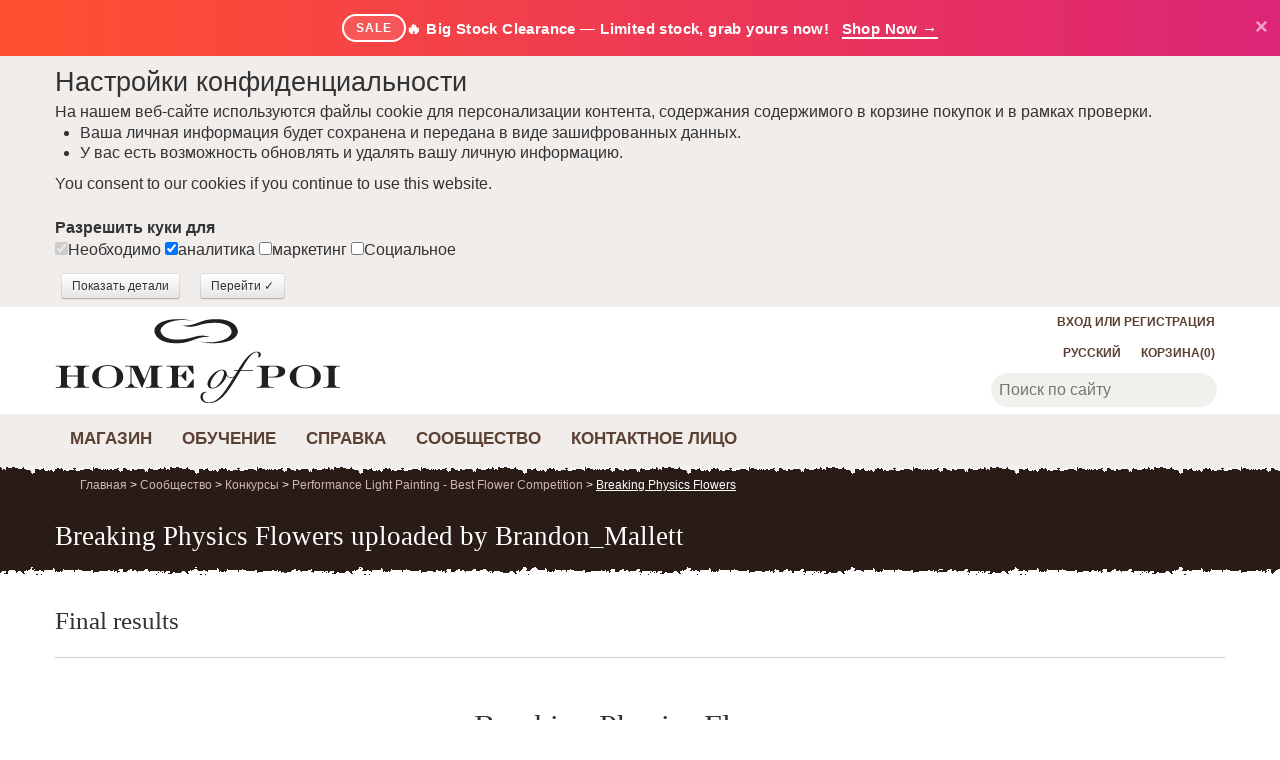

--- FILE ---
content_type: text/html; charset=UTF-8
request_url: https://www.homeofpoi.com/ru/competition/show/48-2840
body_size: 23676
content:
<!DOCTYPE html><html lang="ru" ><head><meta charset="UTF-8"><meta http-equiv="Content-Type" content="text/html; charset=UTF-8"><script async src="https://www.googletagmanager.com/gtag/js?id=G-QVERZXDD4E"></script><script>
  window.dataLayer = window.dataLayer || [];
  function gtag(){dataLayer.push(arguments);}
  gtag('js', new Date());

  gtag('config', 'G-QVERZXDD4E');
</script><script async src="https://www.google-analytics.com/analytics.js" ></script><script>(function(w,d,s,l,i){w[l]=w[l]||[];w[l].push({'gtm.start':
new Date().getTime(),event:'gtm.js'});var f=d.getElementsByTagName(s)[0],
j=d.createElement(s),dl=l!='dataLayer'?'&l='+l:'';j.async=true;j.src=
'https://www.googletagmanager.com/gtm.js?id='+i+dl;f.parentNode.insertBefore(j,f);
})(window,document,'script','dataLayer','GTM-K6PB83BB');</script><title>Breaking Physics Flowers uploaded by Brandon_Mallett</title><meta name="description" content="View competition entry - Breaking Physics Flowers by Brandon_Mallett. Featuring "><meta name="theme-color" content="#291B16"><meta http-equiv="X-UA-Compatible" content="IE=edge"><meta name="title" content="Breaking Physics Flowers uploaded by Brandon_Mallett"><meta name="og:title" content="Breaking Physics Flowers uploaded by Brandon_Mallett"><meta name="twitter:creator" content="@homeofpoi"><meta name="twitter:card" content="summary"><meta name="twitter:domain" content="www.homeofpoi.com"><meta name="twitter:title" content="Breaking Physics Flowers uploaded by Brandon_Mallett"><meta name="twitter:description" content="View competition entry - Breaking Physics Flowers by Brandon_Mallett. Featuring "><link rel="preconnect" href="https://d2afwm0z543sjd.cloudfront.net"><link rel="preconnect" href="https://www.googletagmanager.com"><link rel="prefetch" href="https://d2afwm0z543sjd.cloudfront.net/js-modernizr-2.6.2.min.js"><link rel="prefetch" href="https://d2afwm0z543sjd.cloudfront.net/css-bootstrap.min.first.css"><meta name="robots" content="index, follow"><meta name="viewport" content="width=device-width, initial-scale=1"><link rel="canonical" href="https://www.homeofpoi.com/ru/competition/show/48-2840"><link rel="alternate" hreflang="en-us" href="https://www.homeofpoi.com/us/competition/show/48-2840"><link rel="alternate" hreflang="en" href="https://www.homeofpoi.com/en/competition/show/48-2840"><link rel="alternate" hreflang="ja" href="https://www.homeofpoi.com/jp/competition/show/48-2840"><link rel="alternate" hreflang="ru" href="https://www.homeofpoi.com/ru/competition/show/48-2840"><link rel="alternate" hreflang="de" href="https://www.homeofpoi.com/de/competition/show/48-2840"><link rel="alternate" hreflang="fr" href="https://www.homeofpoi.com/fr/competition/show/48-2840"><link rel="alternate" hreflang="zh" href="https://www.homeofpoi.com/zh/competition/show/48-2840"><link rel="alternate" hreflang="x-default" href="https://www.homeofpoi.com/us/competition/show/48-2840"><link rel="publisher" href="https://plus.google.com/+Homeofpoi"><script src="https://d2afwm0z543sjd.cloudfront.net/js-modernizr-2.6.2.min.js"></script><style>#outer-wrap,.masthead .logo a,.nav-toggle,.top-nav{overflow:hidden}.container-fluid:after,.container:after,.row:after{clear:both}.btn,img{vertical-align:middle}button,html,input,select,textarea{color:#222}body{margin:0;font-family:nunito,"Helvetica Neue",Helvetica,Arial,sans-serif;font-size:16px;color:#333;background-color:#fff;line-height:1.4}[class*=span]{float:left;min-height:1px;margin-left:20px}.span11{width:860px}.span10{width:780px}.span8{width:620px}.span7{width:540px}.span5{width:380px}.span2{width:140px}.span1{width:60px}a{color:#9E2600;text-decoration:none}a:focus,a:hover{color:#333;text-decoration:underline}.text-left{text-align:left}.flex-control-nav,.text-center{text-align:center}.hide{display:none}.show{display:block}h1,h2,h3,h4,h5,h6{font-family:'Lora', serif;margin:10px 0;font-weight:400;line-height:20px;color:inherit;text-rendering:optimizelegibility}h1,h2,h3{line-height:40px}.thumbnail,li{line-height:20px}h1{font-size:27px}h2{font-size:31.5px}h2.normal{font-size:24.5px}h2.small{font-size:17.5px}h3{font-size:24.5px}h4{font-size:17.5px}ol,ul{padding:0;margin:0 0 10px 25px}ol ol,ol ul,ul ol,ul ul{margin-bottom:0}ol.inline,ol.unstyled,ul.inline,ul.unstyled{margin-left:0;list-style:none}.container,.thumbnail>img{margin-right:auto;margin-left:auto}ol.inline>li,ul.inline>li{display:inline-block;padding-left:5px;padding-right:5px}.thumbnail{display:block;padding:4px;border:1px solid #ddd;-webkit-border-radius:4px;-moz-border-radius:4px;border-radius:4px;-webkit-box-shadow:0 1px 3px rgba(0,0,0,.055);-moz-box-shadow:0 1px 3px rgba(0,0,0,.055);box-shadow:0 1px 3px rgba(0,0,0,.055);-webkit-transition:all .2s ease-in-out;-moz-transition:all .2s ease-in-out;-o-transition:all .2s ease-in-out;transition:all .2s ease-in-out}a.thumbnail:focus,a.thumbnail:hover{border-color:#08c;-webkit-box-shadow:0 1px 4px rgba(0,105,214,.25);-moz-box-shadow:0 1px 4px rgba(0,105,214,.25);box-shadow:0 1px 4px rgba(0,105,214,.25)}.thumbnail>img{display:block;max-width:100%}.thumbnail .caption{padding:9px;color:#555}.hidden{display:none!important;visibility:hidden}.img-payment{max-width:100%;height:auto;display:block}.thawteseal img{max-width:80%;height:auto;position:relative;top:0;right:-37px;padding:5px 0 5px 3px}::-moz-selection{text-shadow:none}::selection{text-shadow:none}

#inner-wrap,#outer-wrap{width:100%}
.masthead-outer{height:157px;background-image:url(https://d2afwm0z543sjd.cloudfront.net/img-screen_masthead_bg.png)}#top_bg{width:245px;height:294px;background-image:url(https://d2afwm0z543sjd.cloudfront.net/img-screen_body_bg_top.png);position:absolute;top:0;left:0;display:none}
.container-fluid:after,.container-fluid:before,.container:after,.container:before

{display:table;content:"";line-height:0}.container,.navbar-fixed-bottom .container,.navbar-fixed-top .container,.navbar-static-top .container{width:940px}.container-fluid{padding-right:20px;padding-left:20px}.masthead{height:107px}.masthead .logo{height:107px;width:286px;float:left;position:relative}

.masthead .logo a{display:block;height:110px;width:286px;background-image:url(https://d2afwm0z543sjd.cloudfront.net/img-logo.svg);background-size: 286px 89px;background-repeat:no-repeat;background-position:0 10px;text-indent:-200px;position:absolute}

.masthead-controls{width:300px;margin-top:4px;float:right}.masthead-controls .search .searchbox{ padding: 8px;width:70%;border:none;background-color:#f2f0ed; border-radius:25px; margin-left: 66px; color:#595959;}

.masthead-controls .search .searchbutton{background-image:url(https://d2afwm0z543sjd.cloudfront.net/img-search.svg);background-size: 64px 43px;background-position:center;border:1px solid #301E17;border-radius:25px;top:-3px;display:block;height:32px;overflow:hidden;position:absolute;right:0;text-indent:-999px;width:32px}.masthead-controls .search{position:relative}.top-nav ul{list-style:none;z-index:1000;margin-right:0;float:right}

.top-nav li{float:left;padding:0 10px}.top-nav li ul{border:none;position:absolute;height:auto;margin:0;padding:0;left:-999em;z-index:500;width:150px;opacity:0;list-style:none;background:#FFF}.top-nav a{color:#5B4033;background:0 0;font-size:12px;font-weight:600;text-transform:uppercase}.top-nav li.active>a,.top-nav li.current>a,.top-nav li:hover>a{color:#FF6538;text-decoration:none}.top-nav li li{width:120px;float:left;margin:0;padding:15px;border:none;text-transform:none}

.top-nav li li a,.top-nav li:hover li a{color:#5B4033;text-transform:none;display:block;padding:0 5px;margin:0;border:none;font-size:16px;font-weight:400;line-height:150%}.top-nav li.currency>ul:after,.top-nav li.currency>ul:before,.top-nav li.language>ul:after,.top-nav li.language>ul:before{content:'';display:inline-block;position:absolute}.nav-toggle,.shop-toggle{display:block;height:39px}.top-nav li li a:hover{color:#CCC3BE;background-color:#5B4033}.top-nav li:hover ul{left:auto;margin:0;opacity:1;border:1px solid #EAE1DC}.top-nav li.currency ul{width:250px}.top-nav li.currency li{width:60px;float:left;margin:0;padding:15px 10px;border:none;text-transform:none}#nav a,.shop-toggle{font-weight:600;text-transform:uppercase}.top-nav li.currency:hover ul{margin-left:-220px}.top-nav li.currency>ul:before{border-left:7px solid transparent;border-right:7px solid transparent;border-bottom:7px solid #ccc;border-bottom-color:rgba(0,0,0,.2);top:-7px;right:9px}.top-nav li.currency>ul:after{border-left:6px solid transparent;border-right:6px solid transparent;border-bottom:6px solid #fff;top:-6px;right:10px}.top-nav li.language>ul:before{border-left:7px solid transparent;border-right:7px solid transparent;border-bottom:7px solid #ccc;border-bottom-color:rgba(0,0,0,.2);top:-7px;left:9px}.top-nav li.language>ul:after{border-left:6px solid transparent;border-right:6px solid transparent;border-bottom:6px solid #fff;top:-6px;left:10px}.nav-toggle{float:left;width:66px;text-indent:-999px;background-image:url(https://d2afwm0z543sjd.cloudfront.net/img-menu.svg);background-position:top center;}.js-nav .nav-toggle,.nav-toggle.nav_open,.nav-toggle:hover{background-position:top center;filter: invert(48%) sepia(97%) saturate(1735%) hue-rotate(335deg) brightness(99%) contrast(105%);}.shop-toggle{float:left;line-height:39px;overflow:hidden;color:#291B16;padding:0 20px}.cart-toggle,.search-toggle{float:right;display:block;width:58px;height:39px;text-indent:-999px;overflow:hidden}.shop-toggle:hover{color:#FF6538;text-decoration:none}.cart-toggle{background-image:url(https://d2afwm0z543sjd.cloudfront.net/img-cart.svg);background-position:top center}.cart-toggle:hover{background-position:top center;filter: invert(48%) sepia(97%) saturate(1735%) hue-rotate(335deg) brightness(99%) contrast(105%);}.search-toggle{background-image:url(https://d2afwm0z543sjd.cloudfront.net/img-search.svg);background-position:top center}.search-toggle:hover{background-position:top center;filter: invert(48%) sepia(97%) saturate(1735%) hue-rotate(335deg) brightness(99%) contrast(105%);}.visible-phone{display:none!important}#nav{position:relative}#nav,#nav ul{line-height:1;list-style:none;margin:0;padding:0}#nav a{display:block;color:#5B4033;padding:15px;font-size:17px;text-decoration:none}


#nav li.active a,#nav li.current a,#nav li:hover a{color:#FF6538;text-decoration:none}#nav li span{display:none}
#nav li ul.level1:after,#nav li ul.level1:before{content:'';display:inline-block;position:absolute}#nav li{float:left}#nav li ul.level1{background:#FFF;left:-999em;position:absolute;z-index:500;height:auto;margin:0;padding:0;width:940px;border:1px solid #EAE1DC}#nav li:hover ul{left:0}#nav li:hover ul.level1 ul{width:190px;float:left;list-style:none;margin:0;padding:20px}#nav li ul.level1:before{border-left:7px solid transparent;border-right:7px solid transparent;border-bottom:7px solid #ccc;border-bottom-color:rgba(0,0,0,.2);top:-7px;left:9px}#nav li ul.level1:after{border-left:6px solid transparent;border-right:6px solid transparent;border-bottom:6px solid #fff;top:-6px;left:10px}#nav li.nav_shop ul.level1:before{left:26px}#nav li.nav_shop ul.level1:after{left:27px}#nav li.nav_community ul.level1:before{left:269px}#nav li.nav_community>ul.level1:after{left:270px}#nav li.nav_learn ul.level1:before{left:99px}#nav li.nav_learn>ul.level1:after{left:100px}#nav li.nav_help ul.level1:before{left:179px}#nav li.nav_help>ul.level1:after{left:180px}.flex-direction-nav .flex-prev,.thumb_slider .flex-direction-nav .flex-prev,.top-texture{left:0}#nav li li{border:none;float:left;margin:0;padding:0;text-transform:none;width:100%}#nav li li li:hover{background-color:#5B4033}#nav li li li:hover a{color:#FFF;text-decoration:none}#nav li li a,#nav li:hover li a{border:none;color:#5B4033;display:block;font-size:16px;line-height:120%;margin:0;padding:8px 20px;text-transform:none;font-weight:400}.banner-outer{background:#291B16;height:320px;position:relative}

.bot-texture,.top-texture{height:10px;position:absolute;width:100%;z-index:3}.top-texture{background-image:url(https://d2afwm0z543sjd.cloudfront.net/img-screen_masthead_bg.png);background-position:bottom center;top:0}

.bot-texture{background-image:url(https://d2afwm0z543sjd.cloudfront.net/img-screen_body_bg.png);background-position:top center;bottom:-1px}.flexslider{padding:0;background:#fff;position:relative;zoom:1}.flex-pauseplay span{text-transform:capitalize}.flex-viewport{max-height:2000px;-webkit-transition:all 1s ease;-moz-transition:all 1s ease;transition:all 1s ease;}.main_slider .flex-viewport{margin-bottom: 10px}.loading .flex-viewport{max-height:300px}.carousel li{margin-right:5px}.flex-direction-nav a{width:56px;height:46px;margin:-20px 0 0;display:block;background:url(https://d2afwm0z543sjd.cloudfront.net/img-bg_direction_nav.png) no-repeat;position:absolute;bottom:10%;z-index:2;cursor:pointer;text-indent:-9999px}.flex-direction-nav .flex-next{background-position:100% 0;right:-10px}.flexslider:hover .flex-next{opacity:1;right:0}.flexslider:hover .flex-prev{opacity:1;left:0}.flexslider:hover .flex-next:hover,.flexslider:hover .flex-prev:hover{opacity:1}.flex-direction-nav .flex-disabled{}.flex-control-nav{width:100%;position:absolute;bottom:-40px;z-index:3}.flex-control-nav li{margin:0 6px;display:inline-block;zoom:1}.flex-control-paging li a{width:11px;height:11px;display:block;background:#666;background:rgba(0,0,0,.5);cursor:pointer;text-indent:-9999px;-webkit-border-radius:20px;-moz-border-radius:20px;-o-border-radius:20px;border-radius:20px;box-shadow:inset 0 0 3px rgba(0,0,0,.3)}.flex-control-paging li a:hover{background:#333;background:rgba(0,0,0,.7)}.flex-control-paging li a.flex-active{background:#000;background:rgba(0,0,0,.9);cursor:default}.flex-control-thumbs{margin:5px 0 0;position:static;overflow:hidden}@media (min-width:1200px){.socialtext{border-top:1px solid #000; z-index:110; position: fixed; bottom: 0; width: 100%; background-color: #F7F6F5; padding-top:10px; padding-bottom:10px; padding-left:5px; padding-right:40px; text-align:left;  font-size: 16px;}.flex-control-thumbs li{width:75px;margin-right:0px}}@media (max-width:899px){.socialtext{border-top:1px solid #000; z-index:200; position: fixed; bottom: 0; width: 100%; background-color: #F7F6F5; padding-top:5px; padding-bottom:5px; padding-left:5px; padding-right:40px; text-align:left;  font-size: 12px;}}@media (min-width:900px){.socialtext{border-top:1px solid #000; z-index:200; position: fixed; bottom: 0; width: 100%; background-color: #F7F6F5; padding-top:10px; padding-bottom:10px; padding-left:5px; padding-right:40px; text-align:center; font-size: 16px;}}@media (max-width:480px){.socialtext{border-top:1px solid #000; z-index:110; position: fixed; bottom: 0; width: 100%; background-color: #F7F6F5; padding-top:7px; padding-bottom:7px; padding-left:5px; padding-right:40px; text-align:left;  font-size: 12px;}.flex-control-thumbs li{width:75px;margin-right:0px;}}.flex-control-thumbs img{width:100%;display:block;opacity:.7;cursor:pointer}.flex-control-thumbs img:hover{opacity:1}.flex-control-thumbs .flex-active{opacity:1;cursor:default}@media screen and (max-width:860px){.socialtext{border-top:1px solid #000; z-index:110; position: fixed; bottom: 0; width: 100%; background-color: #F7F6F5; padding-top:7px; padding-bottom:7px; padding-left:5px; padding-right:40px; text-align:left;  font-size: 13px;}.flex-direction-nav .flex-prev{opacity:1;left:0}.flex-direction-nav .flex-next{opacity:1;right:0}}.home_banner .slides,.home_banner .slides li{height:320px}.home_banner .flex-control-nav{bottom:5px}.home_banner .flex-control-nav li{margin:0 3px}.home_banner .flex-control-paging li a{width:7px;height:7px;background:#FFF;opacity:.5;box-shadow:inset 0 0 3px #FFF}.home_banner .flex-control-paging li a.flex-active,.home_banner .flex-control-paging li a:hover{background:#FFF;opacity:1}.home_banner .slides .slide_text{position:relative;margin:0 auto;font-size:16px;height:320px}.home_banner .slides .slide_text h2{margin-top:70px;font-size:40px;color:#FFF;font-family:'Lora', serif;font-weight:400}.category_grid h4,.price h4,.product_grid h4{font-family:nunito}.home_banner .slides .slide_text a{color:#FF6538;font-weight:600;margin:0 15px 0 0;display:inline-block;background:#000;background:rgba(0,0,0,.5);padding:12px;-webkit-border-radius:5px;border-radius:5px}.flex-control-nav,.flex-direction-nav,.slides{margin:0;padding:0;list-style:none}.flexslider .slides>li{display:none;-webkit-backface-visibility:hidden}.no-js .slides>li:first-child,.slides:after,html[xmlns] .slides{display:block}.flexslider .slides img{width:100%;display:block}.slides:after{content:".";clear:both;visibility:hidden;line-height:0;height:0}* html .slides{height:1%}.flexslider .slides{zoom:1}.feature_slider .slides{height:280px}.feature_slider .slides li{position:relative;margin-right:20px}.related_slider .slides li{margin-right:30px;width:170px;position: relative;}.cat_slider .slides li{margin-right:10px;width:auto !important;position: relative;}.thumb_slider .slides{height:50px}.thumb_slider .slides li{margin-right:5px}.thumb_slider .slides li a img{border:1px solid #F0F0F0}.thumb_slider .slides li a.active img{border:1px solid #000}.row{margin-left:-20px}.row:after,.row:before{display:table;content:"";line-height:0}.header-outer{position:relative;background:url(https://d2afwm0z543sjd.cloudfront.net/img-header_tiler.png) repeat-y #291B16;height:auto;color:#FFF;padding-bottom:10px;margin-bottom:15px}.breadcrumbs a{color: #ceb5ae}.breadcrumbs a:focus,.breadcrumbs a:hover{color:#FFF;text-decoration:underline}.breadcrumbs{list-style:none;margin:11px 0 11px;padding:0;font-size:12px}.breadcrumbs li{display:inline-block}.body-bgc{background-image:url(https://d2afwm0z543sjd.cloudfront.net/img-screen_body_bg_bottom.png);background-position:bottom right;background-repeat:no-repeat;padding:30px 0}.span12{width:940px}.table td.span12,.table th.span12{float:none;width:924px;margin-left:0}.pull-right,.row-fluid [class*=span].pull-right,[class*=span].pull-right{float:right}.span3{width:220px}.table td.span3,.table th.span3{float:none;width:204px;margin-left:0}.span4{width:300px}.alert{padding:8px 35px 8px 14px;margin-bottom:20px;text-shadow:0 1px 0 rgba(255,255,255,.5);background-color:#fcf8e3;border:1px solid #fbeed5;-webkit-border-radius:4px;-moz-border-radius:4px;border-radius:4px}.alert,.alert h4{color:#9e6606}.alert-info,.alert-info h4{color:#247096}.alert h4{margin:0}.alert .close{position:relative;top:-2px;right:-21px;line-height:20px}.alert-block{padding-top:14px;padding-bottom:14px}.alert-block>p,.alert-block>ul{margin-bottom:0}.alert-block p+p{margin-top:5px}.alert-info{background-color:#d9edf7;border-color:#bce8f1}.close{float:right;font-size:20px;font-weight:700;line-height:20px;color:#000;text-shadow:0 1px 0 #fff;opacity:.2;filter:alpha(opacity=20)}.close:focus,.close:hover{color:#000;text-decoration:none;cursor:pointer;opacity:.4;filter:alpha(opacity=40)}button.close{padding:0;cursor:pointer;background:0 0;border:0;-webkit-appearance:none}.text-right{text-align:right}.btn,.product_image,.promo,button.button span{text-align:center}.span6{width:460px}.table td.span6,.table th.span6{float:none;width:444px;margin-left:0}ul.left_nav{list-style:none;margin:0;border-top:solid 1px #E5E1DE}ul.left_nav li{border-bottom:solid 1px #E5E1DE}ul.left_nav li a{color:#845B48;font-weight:600;line-height:2.5;padding:0 10px;display:block}ul.left_nav li.active a,ul.left_nav li:hover a{color:#FF6538;text-decoration:none;background-color:#F2F0EE}ul.left_nav li.parent{display:none}.span9{width:700px}.table td.span9,.table th.span9{float:none;width:684px;margin-left:0}.category_grid h3,.product_grid h3{color:#845A47;font-size:18px;line-height:20px}.category_grid h4,.product_grid h4{color:#845A47;font-size:18px;line-height:20px}.category_grid h4 small,.product_grid h3 small{font-size:12px}.product_grid h4 small{font-size:12px}.category_item,.product_item{position:relative;margin-bottom:20px;text-align: center;}.image_tabs,.product_image,.product_thumbs{margin:0 0 20px}.img-rounded{-webkit-border-radius:6px;-moz-border-radius:6px;border-radius:6px}.img-polaroid{padding:4px;background-color:#fff;border:1px solid #ccc;border:1px solid rgba(0,0,0,.2);-webkit-box-shadow:0 1px 3px rgba(0,0,0,.1);-moz-box-shadow:0 1px 3px rgba(0,0,0,.1);box-shadow:0 1px 3px rgba(0,0,0,.1)}.thumb_slider{padding:0 30px}.thumb_slider .flex-direction-nav a{width:30px;height:31px;background:url(https://d2afwm0z543sjd.cloudfront.net/img-bg_direction_nav_featured.svg) no-repeat;margin:-15px 0 0}.thumb_slider .flex-direction-nav .flex-next{background-position:100% 0;right:0}.media-nav-tabs>.active>a,.media-nav-tabs>.active>a:focus,.media-nav-tabs>.active>a:hover,.nav-tabs>.active>a,.nav-tabs>.active>a:focus,.nav-tabs>.active>a:hover,.product-nav-tabs>.active>a,.product-nav-tabs>.active>a:focus,.product-nav-tabs>.active>a:hover{color:#FFF;background-color:#5A3F33;cursor:default;text-decoration:none}.btn .badge,.btn .label{position:relative;top:-1px}.btn-mini .badge,.btn-mini .label{top:0} .btn-not-clicked {color:#999 !important;background: #fcf8e3 !important; } .btn{display:inline-block;padding:4px 12px;margin-bottom:0;font-size:16px;line-height:20px;color:#333;text-shadow:0 1px 1px rgba(255,255,255,.75);cursor:pointer;background-color:#f5f5f5;background-image:-moz-linear-gradient(top,#fff,#e6e6e6);background-image:-webkit-gradient(linear,0 0,0 100%,from(#fff),to(#e6e6e6));background-image:-webkit-linear-gradient(top,#fff,#e6e6e6);background-image:-o-linear-gradient(top,#fff,#e6e6e6);background-image:linear-gradient(to bottom,#fff,#e6e6e6);background-repeat:repeat-x;border:1px solid #ccc;border-color:#e6e6e6 #e6e6e6 #bfbfbf;border-color:rgba(0,0,0,.1) rgba(0,0,0,.1) rgba(0,0,0,.25);border-bottom-color:#b3b3b3;-webkit-border-radius:4px;-moz-border-radius:4px;border-radius:4px;filter:progid:DXImageTransform.Microsoft.gradient(startColorstr='#ffffffff', endColorstr='#ffe6e6e6', GradientType=0);filter:progid:DXImageTransform.Microsoft.gradient(enabled=false);-webkit-box-shadow:inset 0 1px 0 rgba(255,255,255,.2),0 1px 2px rgba(0,0,0,.05);-moz-box-shadow:inset 0 1px 0 rgba(255,255,255,.2),0 1px 2px rgba(0,0,0,.05);box-shadow:inset 0 1px 0 rgba(255,255,255,.2),0 1px 2px rgba(0,0,0,.05)}.btn.active,.btn.disabled,.btn:active,.btn:focus,.btn:hover,.btn[disabled]{color:#333;background-color:#e6e6e6}.btn:focus,.btn:hover{color:#333;text-decoration:none;background-position:0 -15px;-webkit-transition:background-position .1s linear;-moz-transition:background-position .1s linear;-o-transition:background-position .1s linear;transition:background-position .1s linear}.btn:focus{outline:#333 dotted thin;outline:-webkit-focus-ring-color auto 5px;outline-offset:-2px}.btn.active,.btn:active{background-color:#ccc\9;background-image:none;outline:0;-webkit-box-shadow:inset 0 2px 4px rgba(0,0,0,.15),0 1px 2px rgba(0,0,0,.05);-moz-box-shadow:inset 0 2px 4px rgba(0,0,0,.15),0 1px 2px rgba(0,0,0,.05);box-shadow:inset 0 2px 4px rgba(0,0,0,.15),0 1px 2px rgba(0,0,0,.05)}.btn.disabled,.btn[disabled]{cursor:default;background-image:none;opacity:.65;filter:alpha(opacity=65);-webkit-box-shadow:none;-moz-box-shadow:none;box-shadow:none}.btn-mini [class*=" icon-"],.btn-mini [class^=icon-]{margin-top:-1px}.btn-mini{padding:0 6px;font-size:10.5px;-webkit-border-radius:3px;-moz-border-radius:3px;border-radius:3px}.btn-primary.active{color:rgba(255,255,255,.75)}.row-fluid [class*=span].hide,[class*=span].hide{display:none}.price h4{color:#845A47;font-size:34px;line-height:1.2}.price h4 small{font-size:12px}.form_list,.product_options_list{list-style:none;margin:10px 0}.form_list li,.product_options_list li{margin:5px 0}.form_list label,.product_options_list label{width:160px;display:inline-block;font-weight:600}.product_options{margin-bottom:30px}button.button{background:0 0;border:0;cursor:pointer;margin:5px;overflow:visible;padding:0;width:auto}

button.button span{background-color:#FFD814;color:#000;display:block;float:left;font-weight:600;white-space:nowrap;-webkit-border-radius:5px;-moz-border-radius:5px;border-radius:5px;-webkit-transition:background .3s;-moz-transition:background .3s;-ms-transition:background .3s;-o-transition:background .3s;transition:background .3s}button.button:hover span{background-color:#F4C02B;color:#000}button.button span span{font-size:12px;height:26px;line-height:26px;padding:0 10px}button.button.large{margin-right:10px}button.button.large span span{font-size:16px;height:42px;line-height:42px;padding:0 20px}button.button.brown span{background-color:#050505;color:#FFF;background-image:none;}a.button span{background-color:#FFD814;color:#000;display:inline-block;font-weight:600;padding:0;white-space:nowrap;-webkit-border-radius:5px;-moz-border-radius:5px;border-radius:5px;-webkit-transition:background .3s;-moz-transition:background .3s;-ms-transition:background .3s;-o-transition:background .3s;transition:background .3s}a.button:hover span{background-color:#F4C02B;color:#000}a.button span span{font-size:12px;height:26px;line-height:26px;padding:0 10px}a.button.large{margin-right:10px}a.button.large span span{font-size:16px;height:42px;line-height:42px;padding:0 20px}a.button.brown span{background-color:#020202;color:#FFF;background-image:none;}.media-nav-tabs,.nav-tabs,.product-nav-tabs{border-bottom:1px solid #E5E1DE;list-style:none;margin:0;overflow:hidden;height:32px;line-height:32px}.media-nav-tabs>li,.nav-tabs>li,.product-nav-tabs>li{height:32px;line-height:32px;margin-bottom:-1px;float:left}.nav-tabs>li{width:16%}.media-nav-tabs>li>a,.nav-tabs>li>a,.product-nav-tabs>li>a{text-align:center;margin-right:2px;line-height:16px;font-size:16px;display:block;padding-top:8px;padding-bottom:8px;-webkit-border-radius:4px 4px 0 0;-moz-border-radius:4px 4px 0 0;border-radius:4px 4px 0 0;background-color:#F0EDEB;color:#5A3F33}.feature_slider h4,.related_slider h4{font-family:nunito;color:#845A47}.media-nav-tabs>li>a,.product-nav-tabs>li>a{padding-left:10px;padding-right:10px;font-size:14px}.feature_slider h3,.feature_slider h4{font-size:18px;line-height:20px}.related_slider h3,.feature_slider h3{font-family:nunito;color:#845A47}.media-nav-tabs>li>a:focus,.media-nav-tabs>li>a:hover,.nav-tabs>li>a:focus,.nav-tabs>li>a:hover,.product-nav-tabs>li>a:focus,.product-nav-tabs>li>a:hover{border-color:#eee #eee #ddd}.tab-content>.tab-pane{display:none}.tab-content>.active{display:block;padding:10px}.pull-left{float:left}.feature_slider{border-bottom:solid 1px #EAE1DC;padding:0 0 26px}.feature_slider .flex-direction-nav a{width:30px;height:31px;background:url(https://d2afwm0z543sjd.cloudfront.net/img-bg_direction_nav_featured.svg) no-repeat}.feature_slider .flex-direction-nav .flex-next{background-position:100% 0;right:-5px;top:50%}.feature_slider .flex-direction-nav .flex-prev{left:-5px;top:50%}.feature_slider h4 small{font-size:12px}.related_slider h3,.related_slider h4{font-size:18px;line-height:20px}.shop_slider .flex-direction-nav a{width:24px;height:24px;background:url(https://d2afwm0z543sjd.cloudfront.net/img-bg_direction_nav_featured.svg) no-repeat;top:-45px;margin:0;opacity:1}.shop_slider .flex-direction-nav .flex-next{background-position:100% 0;right:0}.shop_slider .flex-direction-nav .flex-prev{right:24px;left:auto}.related_slider .flex-direction-nav a{width:30px;height:31px;background:url(https://d2afwm0z543sjd.cloudfront.net/img-bg_direction_nav_featured.svg) no-repeat}.related_slider .flex-direction-nav .flex-next{background-position:100% 0;right:-5px; top:50%}.related_slider .flex-direction-nav .flex-prev{left:-5px; top:50%}.related_slider h4 small{font-size:12px}.countstars{display: inline-block; width: 35px;}.star{display:inline-block;width:23px;height:21px;background-image:url(https://d2afwm0z543sjd.cloudfront.net/img-stars_gold.png);background-position:top right;margin-bottom: -3px;}.star.blank{background-position:top left}.promopro{z-index:300;width:57px;height:45px;padding:12px 0 0;position:absolute;left:190px;top:-5px;-webkit-border-radius:30px;border-radius:30px;background-color:#8080FF;-webkit-transform:rotate(330deg);-moz-transform:rotate(330deg);-ms-transform:rotate(330deg);-o-transform:rotate(330deg);font-size:13px;line-height:14px;font-weight:700;text-align:center;color:#FFF}.promo{z-index:300;width:57px;height:45px;padding:12px 0 0;position:absolute;left:5px;top:45px;-webkit-border-radius:30px;border-radius:30px;background-color:#8080FF;-webkit-transform:rotate(330deg);-moz-transform:rotate(330deg);-ms-transform:rotate(330deg);-o-transform:rotate(330deg);font-size:13px;line-height:14px;font-weight:700;color:#FFF}@media (max-width:767px){.socialtext{border-top:1px solid #000; z-index:110; position: fixed; bottom: 0; width: 100%; background-color: #F7F6F5; padding-top:7px; padding-bottom:7px; padding-left:5px; padding-right:40px; text-align:left;  font-size: 13px;}#inner-wrap{left:0}.js-ready #inner-wrap{left:70%}.resp-tabs-container .resp-tab-content{padding:0 15px;border:1px solid #5B4033}.resp-vtabs .resp-tabs-container{border:none;float:none;width:100%;min-height:initial;clear:none}.feature_slider .flex-direction-nav .flex-next,.related_slider .flex-direction-nav .flex-next{right:0;top:50%}.feature_slider .flex-direction-nav .flex-prev,.related_slider .flex-direction-nav .flex-prev{left:0; top:50%}.left_nav_container{display:none;position:relative;min-height:35px;margin:0 0 20px}.left_nav_container ul.left_nav{display:none;width:260px;padding:0;position:absolute;top:0;left:0;border:1px solid #aaa;background:url(https://d2afwm0z543sjd.cloudfront.net/img-icon-menu.png) 10px 12px no-repeat #fff;border-radius:5px;box-shadow:0 1px 2px rgba(0,0,0,.3)}.left_nav_container ul.left_nav li{display:none;margin:0}.left_nav_container ul.left_nav .active{display:block}.left_nav_container ul.left_nav a{display:block;padding:5px 5px 5px 32px;text-align:left}.left_nav_container ul.left_nav .active a{background:0 0;color:#666}.left_nav_container ul.open{background-image:none}.left_nav_container ul.open li{display:block;margin:0}.left_nav_container ul.open .active{background:url(https://d2afwm0z543sjd.cloudfront.net/img-icon-check.png) 10px 12px no-repeat}.body-bgc,.body-outer,.masthead-outer{background-image:none}.left_nav_container.right ul{left:auto;right:0}.left_nav_container.center ul{left:50%;margin-left:-90px}.col_left h4{display:none}.row-fluid .span12,.span12{width:100%;-webkit-box-sizing:border-box;-moz-box-sizing:border-box;box-sizing:border-box}.body-outer{padding:30px 20px}.hidden-phone{display:none!important}.masthead-outer{height:141px}.container-fluid{padding:0}.container{width:auto}.masthead{height:100px}
	
.masthead .logo{height:82px;width:200px;float:left}.masthead .logo a{display:block;height:62px;width:200px;margin:10px;
background-image:url(https://d2afwm0z543sjd.cloudfront.net/img-logo.svg);background-size: 200px 62px;background-repeat:no-repeat;background-position:bottom center;text-indent:-200px;overflow:hidden}

.masthead .search{display:none}.masthead-controls{float:right;margin-top:40px}.navigation{height:39px; background-color:#F0EDEB;border-top:solid 0px #291B16;border-bottom:solid 3px #000000}.visible-phone{display:inherit!important}

#nav-container{position:absolute;top:0;padding-top:85px;height:100%;width:70%;background:#333;left:-70%;-webkit-box-shadow:inset -1.5em 0 1.5em -.75em rgba(0,0,0,.25);-moz-box-shadow:inset -1.5em 0 1.5em -.75em rgba(0,0,0,.25);box-shadow:inset -1.5em 0 1.5em -.75em rgba(0,0,0,.25)}#nav-container:not(:target){z-index:1;height:0}#nav-container .block{position:relative;padding:0}#nav-container ul{float:none}#nav-container li{position:relative;border-top:1px solid #333;float:none}#nav-container li:last-child{border-bottom:1px solid #333}#nav-container li.is-active:after{z-index:50;display:block;content:"";position:absolute;top:50%;right:-.03125em;margin-top:-.625em;border-top:.625em transparent solid;border-bottom:.625em transparent solid;border-right:.625em #fff solid}#nav-container #nav>li>a{font-size:13px;padding:10px 18px;position:relative}#nav-container #nav>li>span{display:inline-block;position:absolute;right:0;height:40px;width:40px;text-align:center;line-height:38px;top:0;font-size:22px;text-indent:-999px;background-image:url(https://d2afwm0z543sjd.cloudfront.net/img-nav_arrows.png)}#nav-container #nav>li:hover>span{background-position:right top}#nav-container #nav>li.mobactive>span{background-position:right bottom}#nav-container #nav>li.current>a,#nav-container #nav>li.mobactive>a,#nav-container #nav>li:hover>a{color:#FF6538;background-color:#F2F0EE;text-decoration:none}#nav-container #nav.nav li ul.level1{border:none;position:relative;height:0;overflow:hidden;margin:0;padding:0;z-index:500;width:100%;opacity:1;list-style:none;background:#FFF;left:auto}#nav-container #nav.nav li:hover ul.level1{left:0;margin:0;opacity:1;border:none}#nav-container #nav.nav li.mobactive ul.level1{left:auto;margin:0;opacity:1;border:none;height:auto}#nav-container #nav.nav li:hover ul.level1 ul{width:auto;float:none;list-style:none;margin:0;padding:0;border-bottom:none}#nav-container #nav.nav>li>ul.level1:after,#nav-container #nav.nav>li>ul.level1:before{content:'';display:inline-block;border-left:none;border-right:none;border-bottom:none;position:relative}#nav-container li li li{border-top:1px solid #333;border-bottom:none}#nav-container li li li:last-child{border-bottom:none}.js-ready #nav-container{height:100%;width:70%;background:#FFF;-webkit-box-shadow:inset -1.5em 0 1.5em -.75em rgba(0,0,0,.25);-moz-box-shadow:inset -1.5em 0 1.5em -.75em rgba(0,0,0,.25);box-shadow:inset -1.5em 0 1.5em -.75em rgba(0,0,0,.25)}.csstransforms3d.csstransitions.js-ready #nav-container{left:0;-webkit-transform:translate3d(-100%,0,0);-moz-transform:translate3d(-100%,0,0);-ms-transform:translate3d(-100%,0,0);-o-transform:translate3d(-100%,0,0);transform:translate3d(-100%,0,0);-webkit-backface-visibility:hidden;-moz-backface-visibility:hidden;-ms-backface-visibility:hidden;-o-backface-visibility:hidden;backface-visibility:hidden}.bot-texture,.top-texture{display:none}.row,.thumbnails{margin-left:0}.header-outer{padding:0 20px}}@media (max-width:480px){h1{font-size:27px}.flex-direction-nav a{width:30px;height:30px;background:url(https://d2afwm0z543sjd.cloudfront.net/img-bg_direction_nav_sm.png) no-repeat}.home_banner .flex-control-nav{display:none}.feature_slider .flex-direction-nav .flex-next,.related_slider .flex-direction-nav .flex-next{right:-5px;top:50%}.feature_slider .flex-direction-nav .flex-prev,.related_slider .flex-direction-nav .flex-prev{left:-5px;top:50%}#main_image.cloudzoom{margin-top:30px;border:1px solid #CCC}.media-object{margin-right:0;margin-left:0}.media .pull-left,.media .pull-right{float:none;display:block;margin-bottom:10px}.body-outer{background-image:none;padding:0 20px}.masthead-outer{height:125px;background-image:none}.masthead{height:84px}.masthead .logo{height:82px;width:100%;float:none}.masthead .logo a{display:block;height:62px;width:200px;margin:10px auto;background-image:url(https://d2afwm0z543sjd.cloudfront.net/img-logo.svg);background-size: 200px 62px;background-repeat:no-repeat;background-position:bottom center;text-indent:-200px;overflow:hidden;position:relative}.masthead-controls{display:none}.banner-outer{height:180px;margin:0;z-index:0}.home_banner .slides .slide_text h2{margin-top:10px;font-size:18px;line-height:20px}.home_banner .slides .slide_text a{font-size:16px;display:block}.home_banner .slides,.home_banner .slides li{height:180px}.home_banner .slides .slide_text{height:180px;padding:30px}.feature_slider .slides li,.related_slider .slides li{margin-right:0;text-align:center}.related_slider .slides li{width:auto}}@media (min-width:768px) and (max-width:979px){#nav li ul.level1,.container,.navbar-fixed-bottom .container,.navbar-fixed-top .container,.navbar-static-top .container,.span12{width:724px}.row{margin-left:-20px}.row:after,.row:before{display:table;content:"";line-height:0}.row:after{clear:both}.uneditable-input.span12,input.span12,textarea.span12{width:710px}.span3{width:166px}.uneditable-input.span3,input.span3,textarea.span3{width:152px}.span6{width:352px}.uneditable-input.span6,input.span6,textarea.span6{width:338px}.span9{width:538px}.uneditable-input.span9,input.span9,textarea.span9{width:524px}[class*=span]{float:left;min-height:1px;margin-left:20px}.span11{width:662px}.span10{width:600px}.span8{width:476px}.span7{width:414px}.span5{width:290px}.span4{width:228px}.span2{width:104px}.span1{width:42px}}@media (min-width:1465px){#top_bg{display:block}}@media (min-width:1100px) and (max-width:1199px){.socialtext{border-top:1px solid #000; z-index:110; position: fixed; bottom: 0; width: 100%; background-color: #F7F6F5; padding-top:10px; padding-bottom:10px; padding-left:5px; padding-right:40px; text-align:center; font-size: 16px;}#top_bg{display:block}}@media (min-width:900px) and (max-width:979px){#top_bg{display:block}}@media (min-width:1200px){.socialtext{border-top:1px solid #000; z-index:110; position: fixed; bottom: 0; width: 100%; background-color: #F7F6F5; padding-top:10px; padding-bottom:10px; padding-left:5px; padding-right:40px; text-align:center; font-size: 16px;}[class*=span]{float:left;min-height:1px;margin-left:30px}.span11{width:1070px} .span10{width:970px}.span8{width:770px}.span7{width:670px}.span5{width:470px}.span4{width:370px}.span2{width:170px}.span1{width:70px}#nav li ul.level1,.container,.navbar-fixed-bottom .container,.navbar-fixed-top .container,.navbar-static-top .container,.span12{width:1170px}.feature_slider .slides li{margin-right:30px}.row{margin-left:-30px}.row:after,.row:before{display:table;content:"";line-height:0}.row:after{clear:both}.uneditable-input.span12,input.span12,textarea.span12{width:1156px}.span3{width:270px}.uneditable-input.span3,input.span3,textarea.span3{width:256px}.span6{width:570px}.uneditable-input.span6,input.span6,textarea.span6{width:556px}.span9{width:870px}.uneditable-input.span9,input.span9,textarea.span9{width:856px}}.btn-brown,.btn-brown.active,.btn-brown.disabled,.btn-brown:active,.btn-brown:focus,.btn-brown:hover,.btn-brown[disabled]{color:#FFF;background-color:#000;background-image:none;}.btn-brown{margin-bottom:3px;color:#FFF;text-shadow:0 -1px 0 rgba(0,0,0,.25);border-color:#020202;border-color:rgba(0,0,0,.1) rgba(0,0,0,.1) rgba(0,0,0,.25);-webkit-box-shadow:none;-moz-box-shadow:none;box-shadow:none;background-image:none;}.btn-small{padding:2px 10px;font-size:11.9px;-webkit-border-radius:3px;-moz-border-radius:3px;border-radius:3px}.btn-small [class*=" icon-"],.btn-small [class^=icon-]{margin-top:0}.btn-padding{margin:12px 6px 0}.alert li a{line-height: 30px;}.product_thumbs .flexslider .flex-viewport {margin: 0px}.related_products .flexslider .flex-viewport {margin: 0px}.home_banner .flex-direction-nav .flex-next{right:0px}.size16{font-family: nunito,"Helvetica Neue",Helvetica,Arial,sans-serif;line-height:19px;font-size:16px}.size15{font-weight: 600;font-family: nunito,"Helvetica Neue",Helvetica,Arial,sans-serif;line-height:18px;font-size:15px;}.size15 small{font-weight: normal;font-size: 14px}.size17{font-family: nunito,"Helvetica Neue",Helvetica,Arial,sans-serif;line-height:19px;font-size:17px}.size18{font-family: nunito,"Helvetica Neue",Helvetica,Arial,sans-serif;line-height:20px;font-size:18px}.nowrap{white-space:nowrap}.membership{text-decoration: none;cursor: pointer;font-size: 12px;line-height: 12px;padding: 2px;display: block;float: left;font-weight: 600;color:#fff;-webkit-border-radius: 5px;-moz-border-radius: 5px;border-radius: 5px;-webkit-transition: background .3s;-moz-transition: background .3s;-ms-transition: background .3s;-o-transition: background .3s;transition: background .3s;}.or-line {border-bottom: 1px solid #cacaca;text-align: center;}.or-line .block {background-color: #fff;width: 100px;margin: 0 auto;position: relative;top: 8px;}.emailbutton-unread { background-color: #fcf8e3 !important; border-color: #fbeed5;}.emailbutton {cursor: pointer;padding: 3px 3px 3px 3px; margin-bottom: 3px;  margin-right: 11px; background-color: #f9f9f9; border: 1px solid #bcbcbc;-webkit-border-radius: 4px; -moz-border-radius: 4px; border-radius: 4px;}.employee-hover img:last-child{display:none}.employee-hover:hover img:first-child{display:none}.employee-hover:hover img:last-child{display:inline-block}.employee-hover img:first-child{display:inline-block}.review_slider .slides{height:280px}.review_slider .slides li{position:relative;margin-right:20px}	.review_slider h4{font-family:nunito;color:#845A47}.review_slider h3,.review_slider h4{font-size:18px;line-height:20px}.review_slider{border-bottom:solid 1px #EAE1DC;padding:0 0 26px}.review_slider .flex-direction-nav a{width:30px;height:31px;background:url(https://d2afwm0z543sjd.cloudfront.net/img-bg_direction_nav_featured.svg) no-repeat}.review_slider .flex-direction-nav .flex-next{background-position:100% 0;right:-5px;top:50%}.review_slider .flex-direction-nav .flex-prev{left:-5px;top:50%}.review_slider h4 small{font-size:12px}@media (max-width:767px){.review_slider .flex-direction-nav .flex-next{right:0;top:50%}.review_slider .flex-direction-nav .flex-prev{left:0;top:50%}}@media (max-width:480px){.review_slider .flex-direction-nav .flex-next{right:-5px;top:50%}.review_slider .flex-direction-nav .flex-prev{left:-5px;top:50%}.review_slider .slides li{margin-right:0;}}@media (min-width:1200px){.socialtext{border-top:1px solid #000; z-index:110; position: fixed; bottom: 0; width: 100%; background-color: #F7F6F5; padding-top:14px; padding-bottom:14px; padding-left:5px; padding-right:40px; text-align:center;  font-size: 18px;}.review_slider .slides li{margin-right:30px}}.comp_slider .slides{height:280px}.comp_slider .slides li{position:relative;margin-right:20px}	.comp_slider h4{font-family:nunito;color:#845A47}.comp_slider h3,.comp_slider h4{font-size:18px;line-height:20px}.comp_slider{border-bottom:solid 1px #EAE1DC;padding:0 0 26px}.comp_slider .flex-direction-nav a{width:30px;height:31px;background:url(https://d2afwm0z543sjd.cloudfront.net/img-bg_direction_nav_featured.svg) no-repeat}.comp_slider .flex-direction-nav .flex-next{background-position:100% 0;right:-5px;top:50%}.comp_slider .flex-direction-nav .flex-prev{left:-5px;top:50%}.comp_slider h4 small{font-size:12px}@media (max-width:767px){.comp_slider .flex-direction-nav .flex-next{right:0;top:50%}.comp_slider .flex-direction-nav .flex-prev{left:0;top:50%}}@media (max-width:480px){.comp_slider .flex-direction-nav .flex-next{right:-5px;top:50%}.comp_slider .flex-direction-nav .flex-prev{left:-5px;top:50%}.comp_slider .slides li{margin-right:0;}}@media (min-width:1200px){.comp_slider .slides li{margin-right:30px}}.main_slider .slides{height:280px}.main_slider .slides li{position:relative;margin-right:0px;}	.main_slider h4{font-family:nunito;color:#845A47}.main_slider h3,.main_slider h4{font-size:18px;line-height:20px}.main_slider{border-bottom:solid 1px #EAE1DC;padding:0 28px 0 28px}.main_slider .flex-direction-nav a{width:30px;height:31px;background:url(https://d2afwm0z543sjd.cloudfront.net/img-bg_direction_nav_featured.svg) no-repeat}.main_slider .flex-direction-nav .flex-next{background-position:100% 0;right:-10px;top:50%}.main_slider .flex-direction-nav .flex-prev{left:-10px;top:50%}.main_slider h4 small{font-size:12px}@media (max-width:767px){.main_slider .flex-direction-nav .flex-next{right:-10px;top:50%}.main_slider .flex-direction-nav .flex-prev{left:-10px;top:50%}}@media (max-width:480px){.socialtext{border-top:1px solid #000; z-index:110; position: fixed; bottom: 0; width: 100%; background-color: #F7F6F5; padding-top:5px; padding-bottom:5px; padding-left:5px; padding-right:40px; text-align:left;  font-size: 12px;}	.main_slider .flex-direction-nav .flex-next{right:-10px;top:50%}.main_slider .flex-direction-nav .flex-prev{left:-10px;top:50%}.main_slider .slides li{margin-right:0;}}@media (min-width:1200px){.main_slider .slides li{margin-right:0px}}.star-ratings-css {unicode-bidi: bidi-override;color: #c5c5c5;height: 20px;font-size:20px;width: 100px;margin: 0 auto;position: relative;padding: 0; text-shadow: 0.4px 0.4px 0.4px #c5c5c5;} .star-ratings-css-top { color: #e7711b;padding: 0;position: absolute;z-index: 1;display: block;top: 0;left: 0;overflow: hidden;margin: 0 auto;}.star-ratings-css-bottom {padding: 0;display: block;z-index: 0;position: absolute}.star-rating { direction: rtl; display: inline-block; padding: 20px} .star-rating input[type=radio] { display: none } .star-rating label { color: #bbb;font-size: 18px;padding-right:5px;cursor: pointer;-webkit-transition: all .3s ease-in-out;transition: all .3s ease-in-out;direction: ltr} .star-rating label:hover, .star-rating label:hover ~ label, .star-rating input[type=radio]:checked ~ label { color: #f2b600 } 

[type=radio].select_color { position: absolute;opacity: 0;width: 0;height: 0; } 
[type=radio].select_color + img { cursor: pointer; } 
[type=radio].select_color + img { outline: 1px solid lightgrey; border-radius: 15px;} 

[type=radio]:checked.select_color + img { outline: 2px solid #FF6538; border-radius: 15px;} 
[type=radio]:checked.select_color + span { border: 2px solid #FF6538;} 
[type=radio].select_option { position: absolute;opacity: 0;width: 0;height: 0; } 
[type=radio]:checked.select_option + span { border: 2px solid #FF6538;}span.overlay {z-index:100;position:absolute;color:white;font-size:16px;height: calc(50% - 4px);width: calc(100% - 8px);background: linear-gradient(rgba(0, 0, 0, 0), rgba(0, 0, 0, 0.8));bottom: 4px;border-radius: 6px;display: flex;align-items: flex-end;justify-content: center;line-height: calc(100% + 15px);} ul.spacing li {line-height: 30px;} .product_hover { text-align: center; }

.form-control{display:block;box-sizing: border-box;height:34px;padding:6px 12px;font-size:14px;line-height:1.42857143;color:#555;background-color:#fff;background-image:none;border:1px solid #ccc;border-radius:4px;-webkit-box-shadow:inset 0 1px 1px rgba(0, 0, 0, 0.075);box-shadow:inset 0 1px 1px rgba(0, 0, 0, 0.075);-webkit-transition:border-color ease-in-out .15s, -webkit-box-shadow ease-in-out .15s;-o-transition:border-color ease-in-out .15s, box-shadow ease-in-out .15s;transition:border-color ease-in-out .15s, box-shadow ease-in-out .15s}.form-control:focus{border-color:#66afe9;outline:0;-webkit-box-shadow:inset 0 1px 1px rgba(0, 0, 0, .075), 0 0 8px rgba(102, 175, 233, 0.6);box-shadow:inset 0 1px 1px rgba(0, 0, 0, .075), 0 0 8px rgba(102, 175, 233, 0.6); }input[type=number]{-webkit-appearance:textfield;-moz-appearance:textfield;}input[type=number]::-webkit-inner-spin-button,input[type=number]::-webkit-outer-spin-button{-webkit-appearance:none}.number-input{border:2px solid #ddd;display:inline-grid}.number-input,.number-input *{box-sizing:border-box}.number-input button{outline:0;-webkit-appearance:none;background-color:transparent;border:none;align-items:center;justify-content:center;height:2rem;cursor:pointer;margin:0;position:relative}.number-input button:after,.number-input button:before{display:inline-block;position:absolute;content:'';width:10px;height:2px;background-color:#212121;transform:translate(-50%,-50%)}.number-input button.plus:after{transform:translate(-50%,-50%) rotate(90deg)}.number-input input[type=number]{font-family:sans-serif;max-width:35px;padding:.5rem;border:solid #ddd;border-width:2px 0;font-size:16px;height:2rem;text-align:center;cursor: default;}div.main_col div li{line-height: 30px}.full-width{width: 100%;}.two-row{height: 54px}.three-row{height: 74px}.square_aspect{aspect-ratio: 1 / 1;}.myface_aspect{aspect-ratio: 192 / 144;}.video_aspect{aspect-ratio: 570 / 320;}.privacy_aspect{aspect-ratio: 64 / 48;}.signature_aspect{aspect-ratio: 67 / 30;}.payment_aspect{aspect-ratio: 67 / 30;}.payment_aspect{aspect-ratio: 552 / 96;}.love_aspect .gift_aspect{aspect-ratio: 270 / 174;}.cat_aspect{aspect-ratio: 270 / 90;}.pdf_aspect{aspect-ratio: 104 / 113;}</style><meta property="og:title" content="Breaking Physics Flowers uploaded by Brandon_Mallett"><meta property="og:description"  content="View competition entry - Breaking Physics Flowers by Brandon_Mallett. Featuring "><meta property="og:type" content="website"><meta property="og:site_name" content="Home of Poi"><meta property="og:url" content="https://www.homeofpoi.com/ru/competition/show/48-2840"><meta name="msvalidate.01" content="0DB7133ECB19CF85097A0368BD4F3CE2"><meta name="google-site-verification" content="bs3WyvgB7wile1yn4K72gMxodIx9A3IuWx-rqWCKUjg"><link rel="apple-touch-icon" sizes="57x57" href="https://d2afwm0z543sjd.cloudfront.net/apple-icon-57x57.png"><link rel="apple-touch-icon" sizes="60x60" href="https://d2afwm0z543sjd.cloudfront.net/apple-icon-60x60.png"><link rel="apple-touch-icon" sizes="72x72" href="https://d2afwm0z543sjd.cloudfront.net/apple-icon-72x72.png"><link rel="apple-touch-icon" sizes="76x76" href="https://d2afwm0z543sjd.cloudfront.net/apple-icon-76x76.png"><link rel="apple-touch-icon" sizes="114x114" href="https://d2afwm0z543sjd.cloudfront.net/apple-icon-114x114.png"><link rel="apple-touch-icon" sizes="120x120" href="https://d2afwm0z543sjd.cloudfront.net/apple-icon-120x120.png"><link rel="apple-touch-icon" sizes="144x144" href="https://d2afwm0z543sjd.cloudfront.net/apple-icon-144x144.png"><link rel="apple-touch-icon" sizes="152x152" href="https://d2afwm0z543sjd.cloudfront.net/apple-icon-152x152.png"><link rel="apple-touch-icon" sizes="180x180" href="https://d2afwm0z543sjd.cloudfront.net/apple-icon-180x180.png"><link rel="icon" type="image/png" sizes="192x192"  href="https://d2afwm0z543sjd.cloudfront.net/android-icon-192x192.png"><link rel="icon" type="image/png" sizes="32x32" href="https://d2afwm0z543sjd.cloudfront.net/favicon-32x32.png"><link rel="icon" type="image/png" sizes="96x96" href="https://d2afwm0z543sjd.cloudfront.net/favicon-96x96.png"><link rel="icon" type="image/png" sizes="16x16" href="https://d2afwm0z543sjd.cloudfront.net/favicon-16x16.png"><link rel="manifest" href="https://www.homeofpoi.com/manifest.json"><meta name="msapplication-TileImage" content="/ms-icon-144x144.png"><meta name="theme-color" content="#ffffff"><style id="antiClickjack">body{display:none !important;}</style><script type="application/ld+json">{"@context": "https://schema.org","@type": "Brand","name" : "Home of Poi","brand" : "Home of Poi", "legalName" : "Home of Poi Ltd","url": "https://www.homeofpoi.com","logo": "https://www.homeofpoi.com/img/logo.png","sameAs" : ["https://www.facebook.com/homeofpoi","https://twitter.com/homeofpoi","https://www.pinterest.com/homeofpoi/","https://www.instagram.com/homeofpoi/","https://plus.google.com/+Homeofpoi","https://4sq.com/23tcweu","https://www.yelp.com/biz/home-of-poi-christchurch"]}</script><script type="application/ld+json">{"@context" : "https://schema.org","@type" : "WebSite", "url" : "https://www.homeofpoi.com/","potentialAction" : {"@type" : "SearchAction","target" : "https://www.homeofpoi.com/us/search/search-results.php?catID={search_term_string}","query-input" : "required name=search_term_string"}}</script></head><body><noscript><iframe src="https://www.googletagmanager.com/ns.html?id=GTM-K6PB83BB"
height="0" width="0" style="display:none;visibility:hidden"></iframe></noscript><div style="
	  position: relative;
	  background: linear-gradient(90deg, #ff512f, #dd2476); /* Vibrant red-pink gradient */
	  color: #fff;
	  font-family: 'Poppins', sans-serif;
	  text-align: center;
	  font-weight: 600;
	  padding: 14px 20px;
	  letter-spacing: 0.4px;
	"><a href="https://www.homeofpoi.com/us/shop/listItems/Stock-Clearance"
		 target="_blank"
		 style="color:#fff; text-decoration:none; display:inline-flex; align-items:center; gap:12px; font-size:16px; font-weight:600;"><span style="
		  display:inline-block;
		  padding:4px 12px;
		  border:2px solid #fff;
		  border-radius:999px;
		  font-size:12px;
		  letter-spacing:1px;
		  text-transform:uppercase;
		  background:rgba(255,255,255,0.1);
		">
		  SALE
		</span><span style="font-size:15px;">
		  🔥 <strong>Big Stock Clearance</strong> — Limited stock, grab yours now!
		  <span style="font-weight:700; border-bottom:2px solid #fff; margin-left:8px;">
			Shop Now →
		  </span></span></a><span onclick="this.parentElement.style.display='none'"
			style="position:absolute; right:12px; top:50%; transform:translateY(-50%);
				   cursor:pointer; font-size:22px; color:rgba(255,255,255,0.6);
				   transition:color 0.3s;">
		&times;
	  </span></div><div id="outer-wrap"><div id="inner-wrap"><div id="cookie_policy" class="show_cookie" style="z-index: 9999;position: relative; background: #f0edeb; padding:8px;"><div class="container"><div class="row"><div class="span12"><div style="font-size: 27px;">Настройки конфиденциальности</div>На нашем веб-сайте используются файлы cookie для персонализации контента, содержания содержимого в корзине покупок и в рамках проверки.<ul><li>Ваша личная информация будет сохранена и передана в виде зашифрованных данных.</li><li>У вас есть возможность обновлять и удалять вашу личную информацию.</li></ul>You consent to our cookies if you continue to use this website.<br><br><strong>Разрешить куки для </strong><br><form id="cookie_permission_form" action="/company/cookie_disclaimer_ajax.php" method="post"><input type="checkbox" id="necessary" name="necessary" value="1" checked="checked" disabled><label for="necessary">Необходимо</label>&nbsp;<input class="cookie_permission" type="checkbox" id="check_analytics" name="check_analytics" value="1" checked="checked"><label for="check_analytics">аналитика</label>&nbsp;<input class="cookie_permission" type="checkbox" id="check_marketing" name="check_marketing" value="1" ><label for="check_marketing">маркетинг</label>&nbsp;<input class="cookie_permission" type="checkbox" id="check_social" name="check_social" value="1" ><label for="check_social">Социальное</label><br><a class="btn btn-small btn-padding" href="#cookie_policy" id="show_cookies">Показать детали</a>&nbsp;&nbsp;<a class="btn btn-small btn-padding" id="continue" href="#">Перейти &#10003;</a>	</form><div id="more_cookies" style="display: none"><ul><li><strong>Necessary Cookies</strong><br>Необходимые файлы cookie не могут быть отключены, потому что они необходимы для правильного функционирования нашего веб-сайта. Они хранят ваш язык, валюту, корзину покупок и учетные данные для входа.<br></li><li><strong>Файлы cookie для Google Analytics</strong><br>Мы используем google.com analytics и bing.com для мониторинга использования сайта и статистики страниц, чтобы помочь нам улучшить наш сайт. Вы можете включить или выключить это с помощью меток, указанных выше.<br></li><li><strong>Маркетинговые куки</strong><br>Маркетинг Cookies отслеживает личные данные. Google и Bing отслеживают ваши просмотры страниц и покупки для использования в рекламе и ремаркетинге на других сайтах. Вы можете включить или выключить это с помощью меток, указанных выше.<br></li><li><strong>Социальные куки</strong><br>Эти сторонние Cookies отслеживают личные данные. Это позволяет интегрировать Facebook, Twitter и Pinterest. например. показывает кнопку Facebook «LIKE». Тем не менее, они смогут просмотреть, что вы делаете на нашем веб-сайте. Вы можете включить или выключить это с помощью меток, указанных выше.<br></li></ul></div></div></div></div></div><div class="masthead-outer"><div class="container masthead"><div class="logo"><a href="/ru/">Home of Poi</a></div><div class="masthead-controls"><div class="top-nav"><ul><li><a href="/ru/competition/show/48-2840?action=login">Вход или Регистрация</a></li></ul></div><div class="top-nav"><ul><li class="language"><a href="#">Pусский</a><ul><li><span title="English Imperial"><a lang="en-us" href="/us/competition/show/48-2840">English&nbsp;inch/ft</a></span><span title="English Metric"><a lang="en" href="/en/competition/show/48-2840">English&nbsp;cm/m</a></span><span title="Deutsch"><a lang="de" href="/de/competition/show/48-2840">Deutsch</a></span><span title="Français"><a lang="fr" href="/fr/competition/show/48-2840">Français</a></span><span title="Pусский"><a lang="ru" href="/ru/competition/show/48-2840">Pусский</a></span><span title="日本語"><a lang="ja" href="/jp/competition/show/48-2840">日本語</a></span><span title="中文（簡體)"><a lang="zh" href="/zh/competition/show/48-2840">中文（簡體）</a></span></li></ul></li><li><a href="/ru/shop/basket.php">Корзина(0)</a></li></ul></div><div class="search"><form enctype="multipart/form-data" name="godosearch" method="post" action="/ru/search/search-results.php"><input class="searchbox " type="text"  name="Subject" placeholder="Поиск по сайту" ><input type="hidden" name="token" value="f077f13dcc30d769238ff06c35b30fdf84defed163a7017a0e98007a1db0feb7" ></form></div></div></div><div class="container navigation"><div class="container"><a id="nav-toggle" class="nav-toggle visible-phone" href="#">Open Nav</a><span class="visible-phone" style="height:39px; float:left; border-right: 1px solid #291B16"></span><a id="shop-toggle" class="shop-toggle visible-phone" href="/ru/shop/">Магазин</a><div class="visible-phone" id="cart-toggle"><a class="cart-toggle" href="/ru/shop/basket.php">Cart</a><span class="badge badge-warning" style="float: right; text-indent: 0px; margin-right: -57px;padding-right: 5px;padding-left: 5px;">0</span></div><span class="visible-phone" style="height:39px; float:right; border-left: 1px solid #291B16"></span><a id="search-toggle" class="search-toggle visible-phone" href="/ru/search/search-results.php">Open Search</a><span class="visible-phone" style="height:39px; float:right; border-left: 1px solid #291B16"></span><div id="nav-container"><ul id="nav" class="nav level0" itemscope itemtype="https://www.schema.org/SiteNavigationElement" role="menu"><li id="language-toggle" class="level0 language-toggle visible-phone"><a class="aexpander" href="#">Language&nbsp;Pусский</a><span class="expander"></span><ul class="level1"><li class="level1"><ul><li itemprop="name" role="menuitem"><a lang="en-us" href="/us/competition/show/48-2840">English&nbsp;inch/ft</a></li><li itemprop="name" role="menuitem"><a lang="en" href="/en/competition/show/48-2840">English&nbsp;cm/m</a></li><li itemprop="name" role="menuitem"><a lang="de" href="/de/competition/show/48-2840">Deutsch</a></li><li itemprop="name" role="menuitem"><a lang="fr" href="/fr/competition/show/48-2840">Français</a></li><li itemprop="name" role="menuitem"><a lang="ru" href="/ru/competition/show/48-2840">Pусский</a></li><li itemprop="name" role="menuitem"><a lang="ja" href="/jp/competition/show/48-2840">日本語</a></li><li itemprop="name" role="menuitem"><a lang="zh" href="/zh/competition/show/48-2840">中文（簡體）</a></li></ul></li></ul></li><li itemprop="name" role="menuitem" id="login-toggle" class="level0 login-toggle visible-phone"><a href="/ru/competition/show/48-2840?action=login">Вход или Регистрация</a></li><li class="level0 nav_shop"><a class="aexpander" href="/ru/shop/">Магазин</a><span class="expander"></span><ul class="level1"><li class="level1">                                    <ul><li itemprop="name" role="menuitem"><a href="/ru/shop/">Обзор магазина</a></li><li itemprop="name" role="menuitem"><a href="/ru/shop/listItems/New-items">Что нового</a></li><li itemprop="name" role="menuitem"><a href="/ru/shop/listItems/Top-10">10 лучшая десятка</a></li><li itemprop="name" role="menuitem"><a href="/ru/shop/listItems/Specials">Уцененные товары</a></li><li itemprop="name" role="menuitem"><a href="/ru/shop/reviews">Рекомендации/отзывы</a></li></ul><ul><li itemprop="name" role="menuitem"><a href="/ru/shop/listItems/All-Fabric-Poi">Матерчатые пои</a></li><li itemprop="name" role="menuitem"><a href="/ru/shop/listItems/All-LED-Poi">LED POI</a></li><li itemprop="name" role="menuitem"><a href="/ru/shop/listItems/All-Fire-Poi-Sets">Огненные пои</a></li><li itemprop="name" role="menuitem"><a href="/ru/shop/listItems/All-Fans">Огненные веера</a></li><li itemprop="name" role="menuitem"><a href="/ru/shop/listItems/Staff-Poles">Стафф</a></li></ul><ul><li itemprop="name" role="menuitem"><a href="/ru/shop/listcats/Personal-Accessories">Личные аксессуары</a></li><li itemprop="name" role="menuitem"><a href="/ru/shop/listcats/Shop-for-Parts">Магазин запасных частей</a></li><li itemprop="name" role="menuitem"><a href="/ru/shop/listcats/Shop-for-Performance">Магазин аксессуаров для выступлений</a></li><li itemprop="name" role="menuitem"><a href="/ru/shop/voucher.php">Подарочный сертификат</a></li></ul>                                </li></ul></li><li class="level0 nav_learn"><a class="aexpander" href="/ru/lessons/teach/">Обучение</a><span class="expander"></span><ul class="level1"><li class="level1"><ul><li itemprop="name" role="menuitem"><a href="/ru/lessons/teach/">Все уроки</a></li><li itemprop="name" role="menuitem"><a href="/ru/lessons/teach/POI">Уроки пои</a></li><li itemprop="name" role="menuitem"><a href="/ru/lessons/teach/Juggling">Занятия по жонглированию</a></li><li itemprop="name" role="menuitem"><a href="/ru/lessons/teach/Staff">Уроки персонала</a></li></ul><ul><li itemprop="name" role="menuitem"><a href="/ru/lessons/teach/Diabolo">Уроки для Диаболо</a></li><li itemprop="name" role="menuitem"><a href="/ru/lessons/teach/Hoop">Хула обучение обруча</a></li><li itemprop="name" role="menuitem"><a href="/ru/lessons/teach/Fire-Training/Fire-training-safety">Обучение огню</a></li><li itemprop="name" role="menuitem"><a href="/ru/lessons/teach/History-Culture/Poi-History">История и культура</a></li></ul><ul><li itemprop="name" role="menuitem"><a href="/ru/lessons/teach/Photo-Film/Getting-better-Picture/Light-Painting-Photography">Советы по фотосъемке</a></li><li itemprop="name" role="menuitem"><a href="/ru/lessons/teach/Interviews">люди</a></li><li itemprop="name" role="menuitem"><a href="/ru/lessons/teach/Looking-after-you/Online-Social-Safety/Online-Community-Internet-Safety">Безопасность сети</a></li></ul></li></ul></li><li class="level0 nav_help"><a class="aexpander" href="/ru/help/faq">Справка</a><span class="expander"></span><ul class="level1"><li class="level1"><ul><li itemprop="name" role="menuitem"><a href="/ru/help/faq">ЧАВО</a></li><li itemprop="name" role="menuitem"><a href="/ru/help/faq/6/1">Где мой заказ?</a></li></ul><ul><li itemprop="name" role="menuitem"><a href="/ru/shop/terms-and-conditions#faulty">Гарантия</a></li></ul><ul><li itemprop="name" role="menuitem"><a href="/ru/shop/10-reasons-to-buy.php">Зачем покупать у нас?</a></li></ul></li></ul><li class="level0 nav_community"><a class="aexpander" href="/ru/community/home.php">Сообщество</a><span class="expander"></span><ul class="level1"><li class="level1"><ul><li itemprop="name" role="menuitem"><a href="/ru/competition/view-competitions.php">Конкурсы</a></li><li itemprop="name" role="menuitem"><a href="/ru/community/forums/users/">Найти друзей</a></li><li itemprop="name" role="menuitem"><a target="_blank" rel="noopener noreferrer" href="https://www.facebook.com/homeofpoi">Facebook</a></li></ul><ul><li><a target="_blank" rel="noopener noreferrer" href="https://twitter.com/homeofpoi">X (Twitter)</a></li><li><a target="_blank" rel="noopener noreferrer" href="https://www.pinterest.com/homeofpoi/">Pinterest</a></li><li><a target="_blank" rel="noopener noreferrer" href="https://www.instagram.com/homeofpoi/">Instagram</a></li></ul><ul><li itemprop="name" role="menuitem"><a href="/ru/lessons/teach/Looking-after-you/Online-Social-Safety/Online-Community-Internet-Safety">Безопасность сети</a></li><li itemprop="name" role="menuitem"><a href="/ru/community/forums">Архив форума</a></li><li itemprop="name" role="menuitem"><a href="/ru/community/rules.php">Правила сайта</a></li></ul></li></ul></li><li itemprop="name" role="menuitem" class="level0"><a href="/ru/company/contact">Контактное лицо</a></li></ul></div></div></div></div><div class="header-outer"><div class="top-texture"></div><div class="bot-texture"></div><div class="container"><div class="row"><div class="span12"><div class="breadcrumbs" itemscope itemtype="https://schema.org/BreadcrumbList"><ul itemprop="name" content="Navigation"><li class="hidden-phone" itemprop="itemListElement" itemscope itemtype="https://schema.org/ListItem"><a class="hidden-phone" itemprop="item" href="/ru/"><span itemprop="name">Главная</span></a><meta itemprop="position" content="1" ></li><li class="hidden-phone" itemprop="itemListElement" itemscope itemtype="https://schema.org/ListItem"><span class="divider hidden-phone">&nbsp;&gt;</span> <a class="hidden-phone" itemprop="item" href="/ru/community/home.php"><span itemprop="name">Сообщество</span></a><meta itemprop="position" content="2" ></li><li itemprop="itemListElement" itemscope itemtype="https://schema.org/ListItem"><span class="divider hidden-phone">&nbsp;&gt;</span> <a itemprop="item" href="/ru/competition/view-competitions.php"><span itemprop="name">Конкурсы</span></a><meta itemprop="position" content="3" ></li><li itemprop="itemListElement" itemscope itemtype="https://schema.org/ListItem"><span class="divider">&nbsp;&gt;</span> <a itemprop="item" href="/ru/competition/show/48"><span itemprop="name">Performance Light Painting - Best Flower Competition</span></a><meta itemprop="position" content="4" ></li><li class="hidden-phone" itemprop="itemListElement" itemscope itemtype="https://schema.org/ListItem"><span class="divider">&nbsp;&gt;</span> <link itemprop="item" class="hidden-phone" href="/ru/competition/show/48-2840"><span style="text-decoration:underline" itemprop="name">Breaking Physics Flowers</span><meta itemprop="position" content="5" ></li></ul></div></div></div><div class="row"><div class="span12"><h1 class="hidden-tablet hidden-phone visable-desktop">Breaking Physics Flowers uploaded by Brandon_Mallett</h1></div></div></div></div><div class="body-outer"><div class="body-bg"><div class="container"><div class="body-inner"><div class="row"><div class="span12"><h3>Final results</h3><hr><div class="text-center" id="image" itemscope itemtype="http://schema.org/ImageObject"><br><h2 itemprop="name">Breaking Physics Flowers</h2><span itemprop="description">Just me doin what I love to do. A little anti spin fire flower action</span><meta itemprop="keywords" content=""><meta itemprop="url" content="https://www.homeofpoi.com/ru/competition/show/48-2840"><br>Entered by <a itemprop="author" href="/ru/community/forums/users/164340"  ><span itemprop="author">Brandon_Mallett</span></a><br>Submitted on <meta itemprop="datePublished" content="2014-06-24">2014-06-24 Views:8224 <br><img style="max-width: 100%; height: auto;" src="https://d2afwm0z543sjd.cloudfront.net/competition-medium-164340-48-0-image.jpg" alt="Breaking Physics Flowers" title="Breaking Physics Flowers uploaded by Brandon_Mallett" itemprop="contentUrl" ><br><br></div></div></div>By Public Vote<br>
1st -"Warehouse Flowers" by yellowfellow<br>
2nd-"Natoles flower" by Anatole Houard<br>
3rd - "Hypnotic Owls & Cats in Space" by motokjj<br>
<br>
As picked by HoP<br>
1. "Steel Fireflies" by Roan Z. Hardman<br>
2. "Lakeside Flower" by Lachlan_Mumberson<br>
3."AntiSpin Flower" by Entered by Yezbek<div class="row"><div class="span2"><div class="thumbnail" style="margin:10px auto;"><div class="text-center">No. 1<br><a class="fancybox" rel="lightbox" href="/ru/competition/show/48-2843" data-fancybox-href="https://d2afwm0z543sjd.cloudfront.net/competition-medium-138200-48-0-Warehouse_flowers.jpg" data-ajax-id="/ru/competition/view_all_entries_modal.php/48-2843" title=""><img class="lazy img-rounded" data-src="https://d2afwm0z543sjd.cloudfront.net/competition-small-138200-48-0-Warehouse_flowers.jpg" alt="Warehouse Flowers" title="Warehouse Flowers" src="[data-uri]"></a><br>&nbsp;</div></div></div><div class="span2"><div class="thumbnail" style="margin:10px auto;"><div class="text-center">No. 2<br><a class="fancybox" rel="lightbox" href="/ru/competition/show/48-2912" data-fancybox-href="https://d2afwm0z543sjd.cloudfront.net/competition-medium-195289-48-0-image.jpg" data-ajax-id="/ru/competition/view_all_entries_modal.php/48-2912" title=""><img class="lazy img-rounded" data-src="https://d2afwm0z543sjd.cloudfront.net/competition-small-195289-48-0-image.jpg" alt="Natoles flower" title="Natoles flower" src="[data-uri]"></a><br>&nbsp;</div></div></div><div class="span2"><div class="thumbnail" style="margin:10px auto;"><div class="text-center">No. 3<br><a class="fancybox" rel="lightbox" href="/ru/competition/show/48-2848" data-fancybox-href="https://d2afwm0z543sjd.cloudfront.net/competition-medium-173054-48-0-IMG_66221188356217.jpg" data-ajax-id="/ru/competition/view_all_entries_modal.php/48-2848" title=""><img class="lazy img-rounded" data-src="https://d2afwm0z543sjd.cloudfront.net/competition-small-173054-48-0-IMG_66221188356217.jpg" alt="Hypnotic Owls &amp; Cats in Space" title="Hypnotic Owls &amp; Cats in Space" src="[data-uri]"></a><br>&nbsp;</div></div></div><div class="span2"><div class="thumbnail" style="margin:10px auto;"><div class="text-center">No. 4<br><a class="fancybox" rel="lightbox" href="/ru/competition/show/48-2883" data-fancybox-href="https://d2afwm0z543sjd.cloudfront.net/competition-medium-194836-48-0-firepoi-sep.jpg" data-ajax-id="/ru/competition/view_all_entries_modal.php/48-2883" title=""><img class="lazy img-rounded" data-src="https://d2afwm0z543sjd.cloudfront.net/competition-small-194836-48-0-firepoi-sep.jpg" alt="The flower of my life" title="The flower of my life" src="[data-uri]"></a><br>&nbsp;</div></div></div><div class="span2"><div class="thumbnail" style="margin:10px auto;"><div class="text-center">No. 5<br><a class="fancybox" rel="lightbox" href="/ru/competition/show/48-2855" data-fancybox-href="https://d2afwm0z543sjd.cloudfront.net/competition-medium-188444-48-0-image.jpg" data-ajax-id="/ru/competition/view_all_entries_modal.php/48-2855" title=""><img class="lazy img-rounded" data-src="https://d2afwm0z543sjd.cloudfront.net/competition-small-188444-48-0-image.jpg" alt="Ultra Flower" title="Ultra Flower" src="[data-uri]"></a><br>&nbsp;</div></div></div><div class="span2"><div class="thumbnail" style="margin:10px auto;"><div class="text-center">No. 6<br><a class="fancybox" rel="lightbox" href="/ru/competition/show/48-2870" data-fancybox-href="https://d2afwm0z543sjd.cloudfront.net/competition-medium-194722-48-0-8_145.jpg" data-ajax-id="/ru/competition/view_all_entries_modal.php/48-2870" title=""><img class="lazy img-rounded" data-src="https://d2afwm0z543sjd.cloudfront.net/competition-small-194722-48-0-8_145.jpg" alt="Fire Poi" title="Fire Poi" src="[data-uri]"></a><br>&nbsp;</div></div></div><div class="span2"><div class="thumbnail" style="margin:10px auto;"><div class="text-center">No. 7<br><a class="fancybox" rel="lightbox" href="/ru/competition/show/48-2872" data-fancybox-href="https://d2afwm0z543sjd.cloudfront.net/competition-medium-187846-48-0-1601203_10152422608150540_5560504945331666742_n.jpg" data-ajax-id="/ru/competition/view_all_entries_modal.php/48-2872" title=""><img class="lazy img-rounded" data-src="https://d2afwm0z543sjd.cloudfront.net/competition-small-187846-48-0-1601203_10152422608150540_5560504945331666742_n.jpg" alt="Cosmic Flower" title="Cosmic Flower" src="[data-uri]"></a><br>&nbsp;</div></div></div><div class="span2"><div class="thumbnail" style="margin:10px auto;"><div class="text-center">No. 8<br><a class="fancybox" rel="lightbox" href="/ru/competition/show/48-2840" data-fancybox-href="https://d2afwm0z543sjd.cloudfront.net/competition-medium-164340-48-0-image.jpg" data-ajax-id="/ru/competition/view_all_entries_modal.php/48-2840" title=""><img class="lazy img-rounded" data-src="https://d2afwm0z543sjd.cloudfront.net/competition-small-164340-48-0-image.jpg" alt="Breaking Physics Flowers" title="Breaking Physics Flowers" src="[data-uri]"></a><br>&nbsp;</div></div></div><div class="span2"><div class="thumbnail" style="margin:10px auto;"><div class="text-center">No. 9<br><a class="fancybox" rel="lightbox" href="/ru/competition/show/48-2879" data-fancybox-href="https://d2afwm0z543sjd.cloudfront.net/competition-medium-135462-48-0-IMG_2646110774636_1.jpg" data-ajax-id="/ru/competition/view_all_entries_modal.php/48-2879" title=""><img class="lazy img-rounded" data-src="https://d2afwm0z543sjd.cloudfront.net/competition-small-135462-48-0-IMG_2646110774636_1.jpg" alt="Flower" title="Flower" src="[data-uri]"></a><br>&nbsp;</div></div></div><div class="span2"><div class="thumbnail" style="margin:10px auto;"><div class="text-center">No. 10<br><a class="fancybox" rel="lightbox" href="/ru/competition/show/48-2915" data-fancybox-href="https://d2afwm0z543sjd.cloudfront.net/competition-medium-158780-48-0-Sunday_Twirling-6196.jpg" data-ajax-id="/ru/competition/view_all_entries_modal.php/48-2915" title=""><img class="lazy img-rounded" data-src="https://d2afwm0z543sjd.cloudfront.net/competition-small-158780-48-0-Sunday_Twirling-6196.jpg" alt="Lakeside Flower" title="Lakeside Flower" src="[data-uri]"></a><br>&nbsp;</div></div></div><div class="span2"><div class="thumbnail" style="margin:10px auto;"><div class="text-center">No. 11<br><a class="fancybox" rel="lightbox" href="/ru/competition/show/48-2892" data-fancybox-href="https://d2afwm0z543sjd.cloudfront.net/competition-medium-179380-48-0-1490694_578895335523926_1236286603_o_1.jpg" data-ajax-id="/ru/competition/view_all_entries_modal.php/48-2892" title=""><img class="lazy img-rounded" data-src="https://d2afwm0z543sjd.cloudfront.net/competition-small-179380-48-0-1490694_578895335523926_1236286603_o_1.jpg" alt="Steel Fireflies" title="Steel Fireflies" src="[data-uri]"></a><br>&nbsp;</div></div></div><div class="span2"><div class="thumbnail" style="margin:10px auto;"><div class="text-center">No. 12<br><a class="fancybox" rel="lightbox" href="/ru/competition/show/48-2920" data-fancybox-href="https://d2afwm0z543sjd.cloudfront.net/competition-medium-195354-48-0-IMG_3381_____fcv.jpg" data-ajax-id="/ru/competition/view_all_entries_modal.php/48-2920" title=""><img class="lazy img-rounded" data-src="https://d2afwm0z543sjd.cloudfront.net/competition-small-195354-48-0-IMG_3381_____fcv.jpg" alt="Flower fairy" title="Flower fairy" src="[data-uri]"></a><br>&nbsp;</div></div></div><div class="span2"><div class="thumbnail" style="margin:10px auto;"><div class="text-center">No. 13<br><a class="fancybox" rel="lightbox" href="/ru/competition/show/48-2833" data-fancybox-href="https://d2afwm0z543sjd.cloudfront.net/competition-medium-194592-48-0-IMG_193461099883549.jpg" data-ajax-id="/ru/competition/view_all_entries_modal.php/48-2833" title=""><img class="lazy img-rounded" data-src="https://d2afwm0z543sjd.cloudfront.net/competition-small-194592-48-0-IMG_193461099883549.jpg" alt="Seam Mcclellan 6 pedal" title="Seam Mcclellan 6 pedal" src="[data-uri]"></a><br>&nbsp;</div></div></div><div class="span2"><div class="thumbnail" style="margin:10px auto;"><div class="text-center">No. 14<br><a class="fancybox" rel="lightbox" href="/ru/competition/show/48-2853" data-fancybox-href="https://d2afwm0z543sjd.cloudfront.net/competition-medium-194644-48-0-1410911_543403339069866_1898117844_o.jpg" data-ajax-id="/ru/competition/view_all_entries_modal.php/48-2853" title=""><img class="lazy img-rounded" data-src="https://d2afwm0z543sjd.cloudfront.net/competition-small-194644-48-0-1410911_543403339069866_1898117844_o.jpg" alt="fire and LED flower" title="fire and LED flower" src="[data-uri]"></a><br>&nbsp;</div></div></div><div class="span2"><div class="thumbnail" style="margin:10px auto;"><div class="text-center">No. 15<br><a class="fancybox" rel="lightbox" href="/ru/competition/show/48-2836" data-fancybox-href="https://d2afwm0z543sjd.cloudfront.net/competition-medium-114185-48-0-Flower.jpg" data-ajax-id="/ru/competition/view_all_entries_modal.php/48-2836" title=""><img class="lazy img-rounded" data-src="https://d2afwm0z543sjd.cloudfront.net/competition-small-114185-48-0-Flower.jpg" alt="Snake flower" title="Snake flower" src="[data-uri]"></a><br>&nbsp;</div></div></div><div class="span2"><div class="thumbnail" style="margin:10px auto;"><div class="text-center">No. 16<br><a class="fancybox" rel="lightbox" href="/ru/competition/show/48-2904" data-fancybox-href="https://d2afwm0z543sjd.cloudfront.net/competition-medium-151009-48-0-100_4661.jpg" data-ajax-id="/ru/competition/view_all_entries_modal.php/48-2904" title=""><img class="lazy img-rounded" data-src="https://d2afwm0z543sjd.cloudfront.net/competition-small-151009-48-0-100_4661.jpg" alt="~Love Blooms~" title="~Love Blooms~" src="[data-uri]"></a><br>&nbsp;</div></div></div><div class="span2"><div class="thumbnail" style="margin:10px auto;"><div class="text-center">No. 17<br><a class="fancybox" rel="lightbox" href="/ru/competition/show/48-2914" data-fancybox-href="https://d2afwm0z543sjd.cloudfront.net/competition-medium-4840-48-0-DSC_1767.jpg" data-ajax-id="/ru/competition/view_all_entries_modal.php/48-2914" title=""><img class="lazy img-rounded" data-src="https://d2afwm0z543sjd.cloudfront.net/competition-small-4840-48-0-DSC_1767.jpg" alt="Lonely streets" title="Lonely streets" src="[data-uri]"></a><br>&nbsp;</div></div></div><div class="span2"><div class="thumbnail" style="margin:10px auto;"><div class="text-center">No. 18<br><a class="fancybox" rel="lightbox" href="/ru/competition/show/48-2894" data-fancybox-href="https://d2afwm0z543sjd.cloudfront.net/competition-medium-167987-48-0-P1020209.jpg" data-ajax-id="/ru/competition/view_all_entries_modal.php/48-2894" title=""><img class="lazy img-rounded" data-src="https://d2afwm0z543sjd.cloudfront.net/competition-small-167987-48-0-P1020209.jpg" alt="A Flower at the Tower" title="A Flower at the Tower" src="[data-uri]"></a><br>&nbsp;</div></div></div><div class="span2"><div class="thumbnail" style="margin:10px auto;"><div class="text-center">No. 19<br><a class="fancybox" rel="lightbox" href="/ru/competition/show/48-2895" data-fancybox-href="https://d2afwm0z543sjd.cloudfront.net/competition-medium-166712-48-0-image.jpg" data-ajax-id="/ru/competition/view_all_entries_modal.php/48-2895" title=""><img class="lazy img-rounded" data-src="https://d2afwm0z543sjd.cloudfront.net/competition-small-166712-48-0-image.jpg" alt="Purple Haze" title="Purple Haze" src="[data-uri]"></a><br>&nbsp;</div></div></div><div class="span2"><div class="thumbnail" style="margin:10px auto;"><div class="text-center">No. 20<br><a class="fancybox" rel="lightbox" href="/ru/competition/show/48-2900" data-fancybox-href="https://d2afwm0z543sjd.cloudfront.net/competition-medium-195065-48-0-IMG_5435.jpg" data-ajax-id="/ru/competition/view_all_entries_modal.php/48-2900" title=""><img class="lazy img-rounded" data-src="https://d2afwm0z543sjd.cloudfront.net/competition-small-195065-48-0-IMG_5435.jpg" alt="Fire Flower" title="Fire Flower" src="[data-uri]"></a><br>&nbsp;</div></div></div><div class="span2"><div class="thumbnail" style="margin:10px auto;"><div class="text-center">No. 21<br><a class="fancybox" rel="lightbox" href="/ru/competition/show/48-2841" data-fancybox-href="https://d2afwm0z543sjd.cloudfront.net/competition-medium-188509-48-0-image.jpg" data-ajax-id="/ru/competition/view_all_entries_modal.php/48-2841" title=""><img class="lazy img-rounded" data-src="https://d2afwm0z543sjd.cloudfront.net/competition-small-188509-48-0-image.jpg" alt="LED Flow Wand" title="LED Flow Wand" src="[data-uri]"></a><br>&nbsp;</div></div></div><div class="span2"><div class="thumbnail" style="margin:10px auto;"><div class="text-center">No. 22<br><a class="fancybox" rel="lightbox" href="/ru/competition/show/48-2842" data-fancybox-href="https://d2afwm0z543sjd.cloudfront.net/competition-medium-181570-48-0-10258476_10203880631593568_3226384582317285122_o.jpg" data-ajax-id="/ru/competition/view_all_entries_modal.php/48-2842" title=""><img class="lazy img-rounded" data-src="https://d2afwm0z543sjd.cloudfront.net/competition-small-181570-48-0-10258476_10203880631593568_3226384582317285122_o.jpg" alt="Butterfly un Fire" title="Butterfly un Fire" src="[data-uri]"></a><br>&nbsp;</div></div></div><div class="span2"><div class="thumbnail" style="margin:10px auto;"><div class="text-center">No. 23<br><a class="fancybox" rel="lightbox" href="/ru/competition/show/48-2884" data-fancybox-href="https://d2afwm0z543sjd.cloudfront.net/competition-medium-176089-48-0-wild_flowers.jpg" data-ajax-id="/ru/competition/view_all_entries_modal.php/48-2884" title=""><img class="lazy img-rounded" data-src="https://d2afwm0z543sjd.cloudfront.net/competition-small-176089-48-0-wild_flowers.jpg" alt="wild flowers" title="wild flowers" src="[data-uri]"></a><br>&nbsp;</div></div></div><div class="span2"><div class="thumbnail" style="margin:10px auto;"><div class="text-center">No. 24<br><a class="fancybox" rel="lightbox" href="/ru/competition/show/48-2903" data-fancybox-href="https://d2afwm0z543sjd.cloudfront.net/competition-medium-189032-48-0-IMG_20140630_110235.jpg" data-ajax-id="/ru/competition/view_all_entries_modal.php/48-2903" title=""><img class="lazy img-rounded" data-src="https://d2afwm0z543sjd.cloudfront.net/competition-small-189032-48-0-IMG_20140630_110235.jpg" alt="monster man pic" title="monster man pic" src="[data-uri]"></a><br>&nbsp;</div></div></div><div class="span2"><div class="thumbnail" style="margin:10px auto;"><div class="text-center">No. 25<br><a class="fancybox" rel="lightbox" href="/ru/competition/show/48-2907" data-fancybox-href="https://d2afwm0z543sjd.cloudfront.net/competition-medium-195184-48-0-_DSC5102.jpg" data-ajax-id="/ru/competition/view_all_entries_modal.php/48-2907" title=""><img class="lazy img-rounded" data-src="https://d2afwm0z543sjd.cloudfront.net/competition-small-195184-48-0-_DSC5102.jpg" alt="Poi Flower" title="Poi Flower" src="[data-uri]"></a><br>&nbsp;</div></div></div><div class="span2"><div class="thumbnail" style="margin:10px auto;"><div class="text-center">No. 26<br><a class="fancybox" rel="lightbox" href="/ru/competition/show/48-2864" data-fancybox-href="https://d2afwm0z543sjd.cloudfront.net/competition-medium-193113-48-0-914068_10151663648642533_1402725537_o-2.jpg" data-ajax-id="/ru/competition/view_all_entries_modal.php/48-2864" title=""><img class="lazy img-rounded" data-src="https://d2afwm0z543sjd.cloudfront.net/competition-small-193113-48-0-914068_10151663648642533_1402725537_o-2.jpg" alt="A Flowers Reflection" title="A Flowers Reflection" src="[data-uri]"></a><br>&nbsp;</div></div></div><div class="span2"><div class="thumbnail" style="margin:10px auto;"><div class="text-center">No. 27<br><a class="fancybox" rel="lightbox" href="/ru/competition/show/48-2902" data-fancybox-href="https://d2afwm0z543sjd.cloudfront.net/competition-medium-51018-48-0-10491185_10152443024342936_5703221911391899501_n.jpg" data-ajax-id="/ru/competition/view_all_entries_modal.php/48-2902" title=""><img class="lazy img-rounded" data-src="https://d2afwm0z543sjd.cloudfront.net/competition-small-51018-48-0-10491185_10152443024342936_5703221911391899501_n.jpg" alt="Orlando FL" title="Orlando FL" src="[data-uri]"></a><br>&nbsp;</div></div></div><div class="span2"><div class="thumbnail" style="margin:10px auto;"><div class="text-center">No. 28<br><a class="fancybox" rel="lightbox" href="/ru/competition/show/48-2916" data-fancybox-href="https://d2afwm0z543sjd.cloudfront.net/competition-medium-187396-48-0-_MG_0868.jpg" data-ajax-id="/ru/competition/view_all_entries_modal.php/48-2916" title=""><img class="lazy img-rounded" data-src="https://d2afwm0z543sjd.cloudfront.net/competition-small-187396-48-0-_MG_0868.jpg" alt="Movement Mediation" title="Movement Mediation" src="[data-uri]"></a><br>&nbsp;</div></div></div><div class="span2"><div class="thumbnail" style="margin:10px auto;"><div class="text-center">No. 29<br><a class="fancybox" rel="lightbox" href="/ru/competition/show/48-2911" data-fancybox-href="https://d2afwm0z543sjd.cloudfront.net/competition-medium-195270-48-0-IMG_243856451160108.jpg" data-ajax-id="/ru/competition/view_all_entries_modal.php/48-2911" title=""><img class="lazy img-rounded" data-src="https://d2afwm0z543sjd.cloudfront.net/competition-small-195270-48-0-IMG_243856451160108.jpg" alt="friendly night" title="friendly night" src="[data-uri]"></a><br>&nbsp;</div></div></div><div class="span2"><div class="thumbnail" style="margin:10px auto;"><div class="text-center">No. 30<br><a class="fancybox" rel="lightbox" href="/ru/competition/show/48-2913" data-fancybox-href="https://d2afwm0z543sjd.cloudfront.net/competition-medium-186777-48-0-Flowers_on_Flowers.jpg" data-ajax-id="/ru/competition/view_all_entries_modal.php/48-2913" title=""><img class="lazy img-rounded" data-src="https://d2afwm0z543sjd.cloudfront.net/competition-small-186777-48-0-Flowers_on_Flowers.jpg" alt="Flower of Life" title="Flower of Life" src="[data-uri]"></a><br>&nbsp;</div></div></div><div class="span2"><div class="thumbnail" style="margin:10px auto;"><div class="text-center">No. 31<br><a class="fancybox" rel="lightbox" href="/ru/competition/show/48-2877" data-fancybox-href="https://d2afwm0z543sjd.cloudfront.net/competition-medium-112693-48-0-image.jpg" data-ajax-id="/ru/competition/view_all_entries_modal.php/48-2877" title=""><img class="lazy img-rounded" data-src="https://d2afwm0z543sjd.cloudfront.net/competition-small-112693-48-0-image.jpg" alt="Top of twilight hill" title="Top of twilight hill" src="[data-uri]"></a><br>&nbsp;</div></div></div><div class="span2"><div class="thumbnail" style="margin:10px auto;"><div class="text-center">No. 32<br><a class="fancybox" rel="lightbox" href="/ru/competition/show/48-2921" data-fancybox-href="https://d2afwm0z543sjd.cloudfront.net/competition-medium-152824-48-0-Maui_2014_476.jpg" data-ajax-id="/ru/competition/view_all_entries_modal.php/48-2921" title=""><img class="lazy img-rounded" data-src="https://d2afwm0z543sjd.cloudfront.net/competition-small-152824-48-0-Maui_2014_476.jpg" alt="Hawaiian Flower" title="Hawaiian Flower" src="[data-uri]"></a><br>&nbsp;</div></div></div><div class="span2"><div class="thumbnail" style="margin:10px auto;"><div class="text-center">No. 33<br><a class="fancybox" rel="lightbox" href="/ru/competition/show/48-2891" data-fancybox-href="https://d2afwm0z543sjd.cloudfront.net/competition-medium-162154-48-0-blu_n_purp.jpg" data-ajax-id="/ru/competition/view_all_entries_modal.php/48-2891" title=""><img class="lazy img-rounded" data-src="https://d2afwm0z543sjd.cloudfront.net/competition-small-162154-48-0-blu_n_purp.jpg" alt="Bloomin Fresh" title="Bloomin Fresh" src="[data-uri]"></a><br>&nbsp;</div></div></div><div class="span2"><div class="thumbnail" style="margin:10px auto;"><div class="text-center">No. 34<br><a class="fancybox" rel="lightbox" href="/ru/competition/show/48-2898" data-fancybox-href="https://d2afwm0z543sjd.cloudfront.net/competition-medium-177656-48-0-image.jpg" data-ajax-id="/ru/competition/view_all_entries_modal.php/48-2898" title=""><img class="lazy img-rounded" data-src="https://d2afwm0z543sjd.cloudfront.net/competition-small-177656-48-0-image.jpg" alt="Ikebana" title="Ikebana" src="[data-uri]"></a><br>&nbsp;</div></div></div><div class="span2"><div class="thumbnail" style="margin:10px auto;"><div class="text-center">No. 35<br><a class="fancybox" rel="lightbox" href="/ru/competition/show/48-2906" data-fancybox-href="https://d2afwm0z543sjd.cloudfront.net/competition-medium-178874-48-0-image.jpg" data-ajax-id="/ru/competition/view_all_entries_modal.php/48-2906" title=""><img class="lazy img-rounded" data-src="https://d2afwm0z543sjd.cloudfront.net/competition-small-178874-48-0-image.jpg" alt="Inside the flower" title="Inside the flower" src="[data-uri]"></a><br>&nbsp;</div></div></div><div class="span2"><div class="thumbnail" style="margin:10px auto;"><div class="text-center">No. 36<br><a class="fancybox" rel="lightbox" href="/ru/competition/show/48-2862" data-fancybox-href="https://d2afwm0z543sjd.cloudfront.net/competition-medium-194684-48-0-image.jpg" data-ajax-id="/ru/competition/view_all_entries_modal.php/48-2862" title=""><img class="lazy img-rounded" data-src="https://d2afwm0z543sjd.cloudfront.net/competition-small-194684-48-0-image.jpg" alt="Hybrid four petal flower" title="Hybrid four petal flower" src="[data-uri]"></a><br>&nbsp;</div></div></div><div class="span2"><div class="thumbnail" style="margin:10px auto;"><div class="text-center">No. 37<br><a class="fancybox" rel="lightbox" href="/ru/competition/show/48-2885" data-fancybox-href="https://d2afwm0z543sjd.cloudfront.net/competition-medium-178097-48-0-flower.jpg" data-ajax-id="/ru/competition/view_all_entries_modal.php/48-2885" title=""><img class="lazy img-rounded" data-src="https://d2afwm0z543sjd.cloudfront.net/competition-small-178097-48-0-flower.jpg" alt="petal to petal" title="petal to petal" src="[data-uri]"></a><br>&nbsp;</div></div></div><div class="span2"><div class="thumbnail" style="margin:10px auto;"><div class="text-center">No. 38<br><a class="fancybox" rel="lightbox" href="/ru/competition/show/48-2899" data-fancybox-href="https://d2afwm0z543sjd.cloudfront.net/competition-medium-195038-48-0-image.jpg" data-ajax-id="/ru/competition/view_all_entries_modal.php/48-2899" title=""><img class="lazy img-rounded" data-src="https://d2afwm0z543sjd.cloudfront.net/competition-small-195038-48-0-image.jpg" alt="You can even" title="You can even" src="[data-uri]"></a><br>&nbsp;</div></div></div><div class="span2"><div class="thumbnail" style="margin:10px auto;"><div class="text-center">No. 39<br><a class="fancybox" rel="lightbox" href="/ru/competition/show/48-2858" data-fancybox-href="https://d2afwm0z543sjd.cloudfront.net/competition-medium-184726-48-0-image.jpg" data-ajax-id="/ru/competition/view_all_entries_modal.php/48-2858" title=""><img class="lazy img-rounded" data-src="https://d2afwm0z543sjd.cloudfront.net/competition-small-184726-48-0-image.jpg" alt="Flow flowers" title="Flow flowers" src="[data-uri]"></a><br>&nbsp;</div></div></div><div class="span2"><div class="thumbnail" style="margin:10px auto;"><div class="text-center">No. 40<br><a class="fancybox" rel="lightbox" href="/ru/competition/show/48-2867" data-fancybox-href="https://d2afwm0z543sjd.cloudfront.net/competition-medium-194708-48-0-IMG_20140324_235845.jpg" data-ajax-id="/ru/competition/view_all_entries_modal.php/48-2867" title=""><img class="lazy img-rounded" data-src="https://d2afwm0z543sjd.cloudfront.net/competition-small-194708-48-0-IMG_20140324_235845.jpg" alt="Electric Bloom" title="Electric Bloom" src="[data-uri]"></a><br>&nbsp;</div></div></div><div class="span2"><div class="thumbnail" style="margin:10px auto;"><div class="text-center">No. 41<br><a class="fancybox" rel="lightbox" href="/ru/competition/show/48-2878" data-fancybox-href="https://d2afwm0z543sjd.cloudfront.net/competition-medium-194787-48-0-IMG_90922455781727.jpg" data-ajax-id="/ru/competition/view_all_entries_modal.php/48-2878" title=""><img class="lazy img-rounded" data-src="https://d2afwm0z543sjd.cloudfront.net/competition-small-194787-48-0-IMG_90922455781727.jpg" alt="Plant a Demon Seed and Raise a Flower of Fire" title="Plant a Demon Seed and Raise a Flower of Fire" src="[data-uri]"></a><br>&nbsp;</div></div></div><div class="span2"><div class="thumbnail" style="margin:10px auto;"><div class="text-center">No. 42<br><a class="fancybox" rel="lightbox" href="/ru/competition/show/48-2852" data-fancybox-href="https://d2afwm0z543sjd.cloudfront.net/competition-medium-174946-48-0-cody_poi_flower-6450.jpg" data-ajax-id="/ru/competition/view_all_entries_modal.php/48-2852" title=""><img class="lazy img-rounded" data-src="https://d2afwm0z543sjd.cloudfront.net/competition-small-174946-48-0-cody_poi_flower-6450.jpg" alt="LED poi flowers" title="LED poi flowers" src="[data-uri]"></a><br>&nbsp;</div></div></div><div class="span2"><div class="thumbnail" style="margin:10px auto;"><div class="text-center">No. 43<br><a class="fancybox" rel="lightbox" href="/ru/competition/show/48-2875" data-fancybox-href="https://d2afwm0z543sjd.cloudfront.net/competition-medium-85826-48-0-34382_1338290104691_3569160_n.jpg" data-ajax-id="/ru/competition/view_all_entries_modal.php/48-2875" title=""><img class="lazy img-rounded" data-src="https://d2afwm0z543sjd.cloudfront.net/competition-small-85826-48-0-34382_1338290104691_3569160_n.jpg" alt="The Passion of Colors" title="The Passion of Colors" src="[data-uri]"></a><br>&nbsp;</div></div></div><div class="span2"><div class="thumbnail" style="margin:10px auto;"><div class="text-center">No. 44<br><a class="fancybox" rel="lightbox" href="/ru/competition/show/48-2909" data-fancybox-href="https://d2afwm0z543sjd.cloudfront.net/competition-medium-87879-48-0-528837847_132e689045_z.jpg" data-ajax-id="/ru/competition/view_all_entries_modal.php/48-2909" title=""><img class="lazy img-rounded" data-src="https://d2afwm0z543sjd.cloudfront.net/competition-small-87879-48-0-528837847_132e689045_z.jpg" alt="Fire Flower Flow" title="Fire Flower Flow" src="[data-uri]"></a><br>&nbsp;</div></div></div><div class="span2"><div class="thumbnail" style="margin:10px auto;"><div class="text-center">No. 45<br><a class="fancybox" rel="lightbox" href="/ru/competition/show/48-2917" data-fancybox-href="https://d2afwm0z543sjd.cloudfront.net/competition-medium-182511-48-0-spacehoop.jpg" data-ajax-id="/ru/competition/view_all_entries_modal.php/48-2917" title=""><img class="lazy img-rounded" data-src="https://d2afwm0z543sjd.cloudfront.net/competition-small-182511-48-0-spacehoop.jpg" alt="Inner space" title="Inner space" src="[data-uri]"></a><br>&nbsp;</div></div></div><div class="span2"><div class="thumbnail" style="margin:10px auto;"><div class="text-center">No. 46<br><a class="fancybox" rel="lightbox" href="/ru/competition/show/48-2919" data-fancybox-href="https://d2afwm0z543sjd.cloudfront.net/competition-medium-77463-48-0-antispin_flower.jpg" data-ajax-id="/ru/competition/view_all_entries_modal.php/48-2919" title=""><img class="lazy img-rounded" data-src="https://d2afwm0z543sjd.cloudfront.net/competition-small-77463-48-0-antispin_flower.jpg" alt="AntiSpin Flower" title="AntiSpin Flower" src="[data-uri]"></a><br>&nbsp;</div></div></div><div class="span2"><div class="thumbnail" style="margin:10px auto;"><div class="text-center">No. 47<br><a class="fancybox" rel="lightbox" href="/ru/competition/show/48-2863" data-fancybox-href="https://d2afwm0z543sjd.cloudfront.net/competition-medium-131057-48-0-882408_10152690934800702_84236764_o.jpg" data-ajax-id="/ru/competition/view_all_entries_modal.php/48-2863" title=""><img class="lazy img-rounded" data-src="https://d2afwm0z543sjd.cloudfront.net/competition-small-131057-48-0-882408_10152690934800702_84236764_o.jpg" alt="Fire Flower" title="Fire Flower" src="[data-uri]"></a><br>&nbsp;</div></div></div><div class="span2"><div class="thumbnail" style="margin:10px auto;"><div class="text-center">No. 48<br><a class="fancybox" rel="lightbox" href="/ru/competition/show/48-2871" data-fancybox-href="https://d2afwm0z543sjd.cloudfront.net/competition-medium-192394-48-0-IMG_19397991237564.jpg" data-ajax-id="/ru/competition/view_all_entries_modal.php/48-2871" title=""><img class="lazy img-rounded" data-src="https://d2afwm0z543sjd.cloudfront.net/competition-small-192394-48-0-IMG_19397991237564.jpg" alt="triquetra" title="triquetra" src="[data-uri]"></a><br>&nbsp;</div></div></div><div class="span2"><div class="thumbnail" style="margin:10px auto;"><div class="text-center">No. 49<br><a class="fancybox" rel="lightbox" href="/ru/competition/show/48-2886" data-fancybox-href="https://d2afwm0z543sjd.cloudfront.net/competition-medium-179676-48-0-antispin.jpg" data-ajax-id="/ru/competition/view_all_entries_modal.php/48-2886" title=""><img class="lazy img-rounded" data-src="https://d2afwm0z543sjd.cloudfront.net/competition-small-179676-48-0-antispin.jpg" alt="Opposite-direction antispin" title="Opposite-direction antispin" src="[data-uri]"></a><br>&nbsp;</div></div></div><div class="span2"><div class="thumbnail" style="margin:10px auto;"><div class="text-center">No. 50<br><a class="fancybox" rel="lightbox" href="/ru/competition/show/48-2835" data-fancybox-href="https://d2afwm0z543sjd.cloudfront.net/competition-medium-172712-48-0-DSCI0211.jpg" data-ajax-id="/ru/competition/view_all_entries_modal.php/48-2835" title=""><img class="lazy img-rounded" data-src="https://d2afwm0z543sjd.cloudfront.net/competition-small-172712-48-0-DSCI0211.jpg" alt="3-Petal Rainbow Flower" title="3-Petal Rainbow Flower" src="[data-uri]"></a><br>&nbsp;</div></div></div><div class="span2"><div class="thumbnail" style="margin:10px auto;"><div class="text-center">No. 51<br><a class="fancybox" rel="lightbox" href="/ru/competition/show/48-2865" data-fancybox-href="https://d2afwm0z543sjd.cloudfront.net/competition-medium-194703-48-0-252747_549113721768285_506114236_n-2.jpg" data-ajax-id="/ru/competition/view_all_entries_modal.php/48-2865" title=""><img class="lazy img-rounded" data-src="https://d2afwm0z543sjd.cloudfront.net/competition-small-194703-48-0-252747_549113721768285_506114236_n-2.jpg" alt="Its all about the stamen :-" title="Its all about the stamen :-" src="[data-uri]"></a><br>&nbsp;</div></div></div><div class="span2"><div class="thumbnail" style="margin:10px auto;"><div class="text-center">No. 52<br><a class="fancybox" rel="lightbox" href="/ru/competition/show/48-2866" data-fancybox-href="https://d2afwm0z543sjd.cloudfront.net/competition-medium-137816-48-0-1797429_10152700352156777_628508136_n.jpg" data-ajax-id="/ru/competition/view_all_entries_modal.php/48-2866" title=""><img class="lazy img-rounded" data-src="https://d2afwm0z543sjd.cloudfront.net/competition-small-137816-48-0-1797429_10152700352156777_628508136_n.jpg" alt="Samwise 10 point flower" title="Samwise 10 point flower" src="[data-uri]"></a><br>&nbsp;</div></div></div><div class="span2"><div class="thumbnail" style="margin:10px auto;"><div class="text-center">No. 53<br><a class="fancybox" rel="lightbox" href="/ru/competition/show/48-2868" data-fancybox-href="https://d2afwm0z543sjd.cloudfront.net/competition-medium-85060-48-0-1526288_620123501369396_500508969_n.jpg" data-ajax-id="/ru/competition/view_all_entries_modal.php/48-2868" title=""><img class="lazy img-rounded" data-src="https://d2afwm0z543sjd.cloudfront.net/competition-small-85060-48-0-1526288_620123501369396_500508969_n.jpg" alt="Grage Poi" title="Grage Poi" src="[data-uri]"></a><br>&nbsp;</div></div></div><div class="span2"><div class="thumbnail" style="margin:10px auto;"><div class="text-center">No. 54<br><a class="fancybox" rel="lightbox" href="/ru/competition/show/48-2882" data-fancybox-href="https://d2afwm0z543sjd.cloudfront.net/competition-medium-194833-48-0-1495296_10152383917827533_397441054_o.jpg" data-ajax-id="/ru/competition/view_all_entries_modal.php/48-2882" title=""><img class="lazy img-rounded" data-src="https://d2afwm0z543sjd.cloudfront.net/competition-small-194833-48-0-1495296_10152383917827533_397441054_o.jpg" alt="A Flower Fountain" title="A Flower Fountain" src="[data-uri]"></a><br>&nbsp;</div></div></div><div class="span2"><div class="thumbnail" style="margin:10px auto;"><div class="text-center">No. 55<br><a class="fancybox" rel="lightbox" href="/ru/competition/show/48-2896" data-fancybox-href="https://d2afwm0z543sjd.cloudfront.net/competition-medium-152944-48-0-flowers_46.jpg" data-ajax-id="/ru/competition/view_all_entries_modal.php/48-2896" title=""><img class="lazy img-rounded" data-src="https://d2afwm0z543sjd.cloudfront.net/competition-small-152944-48-0-flowers_46.jpg" alt="marioflower" title="marioflower" src="[data-uri]"></a><br>&nbsp;</div></div></div><div class="span2"><div class="thumbnail" style="margin:10px auto;"><div class="text-center">No. 56<br><a class="fancybox" rel="lightbox" href="/ru/competition/show/48-2897" data-fancybox-href="https://d2afwm0z543sjd.cloudfront.net/competition-medium-147782-48-0-IMG_6444499071304.jpg" data-ajax-id="/ru/competition/view_all_entries_modal.php/48-2897" title=""><img class="lazy img-rounded" data-src="https://d2afwm0z543sjd.cloudfront.net/competition-small-147782-48-0-IMG_6444499071304.jpg" alt="OXD" title="OXD" src="[data-uri]"></a><br>&nbsp;</div></div></div><div class="span2"><div class="thumbnail" style="margin:10px auto;"><div class="text-center">No. 57<br><a class="fancybox" rel="lightbox" href="/ru/competition/show/48-2910" data-fancybox-href="https://d2afwm0z543sjd.cloudfront.net/competition-medium-165734-48-0-WebIMG_1540.jpg" data-ajax-id="/ru/competition/view_all_entries_modal.php/48-2910" title=""><img class="lazy img-rounded" data-src="https://d2afwm0z543sjd.cloudfront.net/competition-small-165734-48-0-WebIMG_1540.jpg" alt="Light" title="Light" src="[data-uri]"></a><br>&nbsp;</div></div></div><div class="span2"><div class="thumbnail" style="margin:10px auto;"><div class="text-center">No. 58<br><a class="fancybox" rel="lightbox" href="/ru/competition/show/48-2918" data-fancybox-href="https://d2afwm0z543sjd.cloudfront.net/competition-medium-148382-48-0-Poi_revolution_Youtube.jpg" data-ajax-id="/ru/competition/view_all_entries_modal.php/48-2918" title=""><img class="lazy img-rounded" data-src="https://d2afwm0z543sjd.cloudfront.net/competition-small-148382-48-0-Poi_revolution_Youtube.jpg" alt="Fun with Yuta and Graphic poi" title="Fun with Yuta and Graphic poi" src="[data-uri]"></a><br>&nbsp;</div></div></div><div class="span2"><div class="thumbnail" style="margin:10px auto;"><div class="text-center">No. 59<br><a class="fancybox" rel="lightbox" href="/ru/competition/show/48-2838" data-fancybox-href="https://d2afwm0z543sjd.cloudfront.net/competition-medium-144607-48-0-image.jpg" data-ajax-id="/ru/competition/view_all_entries_modal.php/48-2838" title=""><img class="lazy img-rounded" data-src="https://d2afwm0z543sjd.cloudfront.net/competition-small-144607-48-0-image.jpg" alt="Boo flower" title="Boo flower" src="[data-uri]"></a><br>&nbsp;</div></div></div><div class="span2"><div class="thumbnail" style="margin:10px auto;"><div class="text-center">No. 60<br><a class="fancybox" rel="lightbox" href="/ru/competition/show/48-2845" data-fancybox-href="https://d2afwm0z543sjd.cloudfront.net/competition-medium-147793-48-0-10405560_10202915871555605_2426058481253148348_n.jpg" data-ajax-id="/ru/competition/view_all_entries_modal.php/48-2845" title=""><img class="lazy img-rounded" data-src="https://d2afwm0z543sjd.cloudfront.net/competition-small-147793-48-0-10405560_10202915871555605_2426058481253148348_n.jpg" alt="Modern Graffiti" title="Modern Graffiti" src="[data-uri]"></a><br>&nbsp;</div></div></div><div class="span2"><div class="thumbnail" style="margin:10px auto;"><div class="text-center">No. 61<br><a class="fancybox" rel="lightbox" href="/ru/competition/show/48-2850" data-fancybox-href="https://d2afwm0z543sjd.cloudfront.net/competition-medium-193980-48-0-DSC_3847.jpg" data-ajax-id="/ru/competition/view_all_entries_modal.php/48-2850" title=""><img class="lazy img-rounded" data-src="https://d2afwm0z543sjd.cloudfront.net/competition-small-193980-48-0-DSC_3847.jpg" alt="Flowers on Fire" title="Flowers on Fire" src="[data-uri]"></a><br>&nbsp;</div></div></div><div class="span2"><div class="thumbnail" style="margin:10px auto;"><div class="text-center">No. 62<br><a class="fancybox" rel="lightbox" href="/ru/competition/show/48-2851" data-fancybox-href="https://d2afwm0z543sjd.cloudfront.net/competition-medium-194617-48-0-IMG_6338.jpg" data-ajax-id="/ru/competition/view_all_entries_modal.php/48-2851" title=""><img class="lazy img-rounded" data-src="https://d2afwm0z543sjd.cloudfront.net/competition-small-194617-48-0-IMG_6338.jpg" alt="Night light" title="Night light" src="[data-uri]"></a><br>&nbsp;</div></div></div><div class="span2"><div class="thumbnail" style="margin:10px auto;"><div class="text-center">No. 63<br><a class="fancybox" rel="lightbox" href="/ru/competition/show/48-2859" data-fancybox-href="https://d2afwm0z543sjd.cloudfront.net/competition-medium-180200-48-0-nicholaspelak_2013-5.jpg" data-ajax-id="/ru/competition/view_all_entries_modal.php/48-2859" title=""><img class="lazy img-rounded" data-src="https://d2afwm0z543sjd.cloudfront.net/competition-small-180200-48-0-nicholaspelak_2013-5.jpg" alt="flower of life" title="flower of life" src="[data-uri]"></a><br>&nbsp;</div></div></div><div class="span2"><div class="thumbnail" style="margin:10px auto;"><div class="text-center">No. 64<br><a class="fancybox" rel="lightbox" href="/ru/competition/show/48-2874" data-fancybox-href="https://d2afwm0z543sjd.cloudfront.net/competition-medium-176866-48-0-DSCF3216.jpg" data-ajax-id="/ru/competition/view_all_entries_modal.php/48-2874" title=""><img class="lazy img-rounded" data-src="https://d2afwm0z543sjd.cloudfront.net/competition-small-176866-48-0-DSCF3216.jpg" alt="flower power" title="flower power" src="[data-uri]"></a><br>&nbsp;</div></div></div><div class="span2"><div class="thumbnail" style="margin:10px auto;"><div class="text-center">No. 65<br><a class="fancybox" rel="lightbox" href="/ru/competition/show/48-2893" data-fancybox-href="https://d2afwm0z543sjd.cloudfront.net/competition-medium-181776-48-0-IMG_41059414489617.jpg" data-ajax-id="/ru/competition/view_all_entries_modal.php/48-2893" title=""><img class="lazy img-rounded" data-src="https://d2afwm0z543sjd.cloudfront.net/competition-small-181776-48-0-IMG_41059414489617.jpg" alt="Bell Flowers can be Beautiful" title="Bell Flowers can be Beautiful" src="[data-uri]"></a><br>&nbsp;</div></div></div><div class="span2"><div class="thumbnail" style="margin:10px auto;"><div class="text-center">No. 66<br><a class="fancybox" rel="lightbox" href="/ru/competition/show/48-2901" data-fancybox-href="https://d2afwm0z543sjd.cloudfront.net/competition-medium-145596-48-0-pod5.jpg" data-ajax-id="/ru/competition/view_all_entries_modal.php/48-2901" title=""><img class="lazy img-rounded" data-src="https://d2afwm0z543sjd.cloudfront.net/competition-small-145596-48-0-pod5.jpg" alt="First flower attempt" title="First flower attempt" src="[data-uri]"></a><br>&nbsp;</div></div></div><div class="span2"><div class="thumbnail" style="margin:10px auto;"><div class="text-center">No. 67<br><a class="fancybox" rel="lightbox" href="/ru/competition/show/48-2908" data-fancybox-href="https://d2afwm0z543sjd.cloudfront.net/competition-medium-195235-48-0-poi_flower.jpg" data-ajax-id="/ru/competition/view_all_entries_modal.php/48-2908" title=""><img class="lazy img-rounded" data-src="https://d2afwm0z543sjd.cloudfront.net/competition-small-195235-48-0-poi_flower.jpg" alt="Half of Hearts" title="Half of Hearts" src="[data-uri]"></a><br>&nbsp;</div></div></div><div class="span2"><div class="thumbnail" style="margin:10px auto;"><div class="text-center">No. 68<br><a class="fancybox" rel="lightbox" href="/ru/competition/show/48-2923" data-fancybox-href="https://d2afwm0z543sjd.cloudfront.net/competition-medium-155082-48-0-IMG_0891.jpg" data-ajax-id="/ru/competition/view_all_entries_modal.php/48-2923" title=""><img class="lazy img-rounded" data-src="https://d2afwm0z543sjd.cloudfront.net/competition-small-155082-48-0-IMG_0891.jpg" alt="Double Flower" title="Double Flower" src="[data-uri]"></a><br>&nbsp;</div></div></div><div class="span2"><div class="thumbnail" style="margin:10px auto;"><div class="text-center">No. 69<br><a class="fancybox" rel="lightbox" href="/ru/competition/show/48-2839" data-fancybox-href="https://d2afwm0z543sjd.cloudfront.net/competition-medium-176411-48-0-..sav.jpg" data-ajax-id="/ru/competition/view_all_entries_modal.php/48-2839" title=""><img class="lazy img-rounded" data-src="https://d2afwm0z543sjd.cloudfront.net/competition-small-176411-48-0-..sav.jpg" alt="SB" title="SB" src="[data-uri]"></a><br>&nbsp;</div></div></div><div class="span2"><div class="thumbnail" style="margin:10px auto;"><div class="text-center">No. 70<br><a class="fancybox" rel="lightbox" href="/ru/competition/show/48-2846" data-fancybox-href="https://d2afwm0z543sjd.cloudfront.net/competition-medium-185156-48-0-IMG_3023.jpg" data-ajax-id="/ru/competition/view_all_entries_modal.php/48-2846" title=""><img class="lazy img-rounded" data-src="https://d2afwm0z543sjd.cloudfront.net/competition-small-185156-48-0-IMG_3023.jpg" alt="Ultrapoi Triquetra" title="Ultrapoi Triquetra" src="[data-uri]"></a><br>&nbsp;</div></div></div><div class="span2"><div class="thumbnail" style="margin:10px auto;"><div class="text-center">No. 71<br><a class="fancybox" rel="lightbox" href="/ru/competition/show/48-2856" data-fancybox-href="https://d2afwm0z543sjd.cloudfront.net/competition-medium-179415-48-0-IMG_100617458483945.jpg" data-ajax-id="/ru/competition/view_all_entries_modal.php/48-2856" title=""><img class="lazy img-rounded" data-src="https://d2afwm0z543sjd.cloudfront.net/competition-small-179415-48-0-IMG_100617458483945.jpg" alt="Flower of Life" title="Flower of Life" src="[data-uri]"></a><br>&nbsp;</div></div></div><div class="span2"><div class="thumbnail" style="margin:10px auto;"><div class="text-center">No. 72<br><a class="fancybox" rel="lightbox" href="/ru/competition/show/48-2857" data-fancybox-href="https://d2afwm0z543sjd.cloudfront.net/competition-medium-194662-48-0-image.jpg" data-ajax-id="/ru/competition/view_all_entries_modal.php/48-2857" title=""><img class="lazy img-rounded" data-src="https://d2afwm0z543sjd.cloudfront.net/competition-small-194662-48-0-image.jpg" alt="Flame Flower" title="Flame Flower" src="[data-uri]"></a><br>&nbsp;</div></div></div><div class="span2"><div class="thumbnail" style="margin:10px auto;"><div class="text-center">No. 73<br><a class="fancybox" rel="lightbox" href="/ru/competition/show/48-2860" data-fancybox-href="https://d2afwm0z543sjd.cloudfront.net/competition-medium-181261-48-0-IMG_101080001455243.jpg" data-ajax-id="/ru/competition/view_all_entries_modal.php/48-2860" title=""><img class="lazy img-rounded" data-src="https://d2afwm0z543sjd.cloudfront.net/competition-small-181261-48-0-IMG_101080001455243.jpg" alt="Buzzz" title="Buzzz" src="[data-uri]"></a><br>&nbsp;</div></div></div><div class="span2"><div class="thumbnail" style="margin:10px auto;"><div class="text-center">No. 74<br><a class="fancybox" rel="lightbox" href="/ru/competition/show/48-2861" data-fancybox-href="https://d2afwm0z543sjd.cloudfront.net/competition-medium-194683-48-0-553823_472371879474264_587396772_n.jpg" data-ajax-id="/ru/competition/view_all_entries_modal.php/48-2861" title=""><img class="lazy img-rounded" data-src="https://d2afwm0z543sjd.cloudfront.net/competition-small-194683-48-0-553823_472371879474264_587396772_n.jpg" alt="fire soothes the soul" title="fire soothes the soul" src="[data-uri]"></a><br>&nbsp;</div></div></div><div class="span2"><div class="thumbnail" style="margin:10px auto;"><div class="text-center">No. 75<br><a class="fancybox" rel="lightbox" href="/ru/competition/show/48-2873" data-fancybox-href="https://d2afwm0z543sjd.cloudfront.net/competition-medium-140205-48-0-flowerphoto.jpg" data-ajax-id="/ru/competition/view_all_entries_modal.php/48-2873" title=""><img class="lazy img-rounded" data-src="https://d2afwm0z543sjd.cloudfront.net/competition-small-140205-48-0-flowerphoto.jpg" alt="Weird 7petal fire wall plane flower" title="Weird 7petal fire wall plane flower" src="[data-uri]"></a><br>&nbsp;</div></div></div><div class="span2"><div class="thumbnail" style="margin:10px auto;"><div class="text-center">No. 76<br><a class="fancybox" rel="lightbox" href="/ru/competition/show/48-2890" data-fancybox-href="https://d2afwm0z543sjd.cloudfront.net/competition-medium-194917-48-0-IMG_156649551604841.jpg" data-ajax-id="/ru/competition/view_all_entries_modal.php/48-2890" title=""><img class="lazy img-rounded" data-src="https://d2afwm0z543sjd.cloudfront.net/competition-small-194917-48-0-IMG_156649551604841.jpg" alt="Rootwire, pentagrams, LED hoops...Oh my!" title="Rootwire, pentagrams, LED hoops...Oh my!" src="[data-uri]"></a><br>&nbsp;</div></div></div><div class="span2"><div class="thumbnail" style="margin:10px auto;"><div class="text-center">No. 77<br><a class="fancybox" rel="lightbox" href="/ru/competition/show/48-2905" data-fancybox-href="https://d2afwm0z543sjd.cloudfront.net/competition-medium-166719-48-0-10402628_10152819341167004_7992928094554780982_n.jpg" data-ajax-id="/ru/competition/view_all_entries_modal.php/48-2905" title=""><img class="lazy img-rounded" data-src="https://d2afwm0z543sjd.cloudfront.net/competition-small-166719-48-0-10402628_10152819341167004_7992928094554780982_n.jpg" alt="Galaxy Flowers" title="Galaxy Flowers" src="[data-uri]"></a><br>&nbsp;</div></div></div><div class="span2"><div class="thumbnail" style="margin:10px auto;"><div class="text-center">No. 78<br><a class="fancybox" rel="lightbox" href="/ru/competition/show/48-2922" data-fancybox-href="https://d2afwm0z543sjd.cloudfront.net/competition-medium-178786-48-0-1382923_10153364520985632_1161665678_n.jpg" data-ajax-id="/ru/competition/view_all_entries_modal.php/48-2922" title=""><img class="lazy img-rounded" data-src="https://d2afwm0z543sjd.cloudfront.net/competition-small-178786-48-0-1382923_10153364520985632_1161665678_n.jpg" alt="Static Inspin" title="Static Inspin" src="[data-uri]"></a><br>&nbsp;</div></div></div><div class="span2"><div class="thumbnail" style="margin:10px auto;"><div class="text-center">No. 79<br><a class="fancybox" rel="lightbox" href="/ru/competition/show/48-2924" data-fancybox-href="https://d2afwm0z543sjd.cloudfront.net/competition-medium-65813-48-0-45119_1494959328634_4461577_n.jpg" data-ajax-id="/ru/competition/view_all_entries_modal.php/48-2924" title=""><img class="lazy img-rounded" data-src="https://d2afwm0z543sjd.cloudfront.net/competition-small-65813-48-0-45119_1494959328634_4461577_n.jpg" alt="Hybrid Flower :" title="Hybrid Flower :" src="[data-uri]"></a><br>&nbsp;</div></div></div><div class="span2"><div class="thumbnail" style="margin:10px auto;"><div class="text-center">No. 80<br><a class="fancybox" rel="lightbox" href="/ru/competition/show/48-2832" data-fancybox-href="https://d2afwm0z543sjd.cloudfront.net/competition-medium-179475-48-0-image.jpg" data-ajax-id="/ru/competition/view_all_entries_modal.php/48-2832" title=""><img class="lazy img-rounded" data-src="https://d2afwm0z543sjd.cloudfront.net/competition-small-179475-48-0-image.jpg" alt="Late bloomer" title="Late bloomer" src="[data-uri]"></a><br>&nbsp;</div></div></div><div class="span2"><div class="thumbnail" style="margin:10px auto;"><div class="text-center">No. 81<br><a class="fancybox" rel="lightbox" href="/ru/competition/show/48-2844" data-fancybox-href="https://d2afwm0z543sjd.cloudfront.net/competition-medium-131786-48-0-IMG_53524711136657.jpg" data-ajax-id="/ru/competition/view_all_entries_modal.php/48-2844" title=""><img class="lazy img-rounded" data-src="https://d2afwm0z543sjd.cloudfront.net/competition-small-131786-48-0-IMG_53524711136657.jpg" alt="Flowa Powwa" title="Flowa Powwa" src="[data-uri]"></a><br>&nbsp;</div></div></div><div class="span2"><div class="thumbnail" style="margin:10px auto;"><div class="text-center">No. 82<br><a class="fancybox" rel="lightbox" href="/ru/competition/show/48-2847" data-fancybox-href="https://d2afwm0z543sjd.cloudfront.net/competition-medium-194614-48-0-image.jpg" data-ajax-id="/ru/competition/view_all_entries_modal.php/48-2847" title=""><img class="lazy img-rounded" data-src="https://d2afwm0z543sjd.cloudfront.net/competition-small-194614-48-0-image.jpg" alt="New Year 2014 Flow party" title="New Year 2014 Flow party" src="[data-uri]"></a><br>&nbsp;</div></div></div><div class="span2"><div class="thumbnail" style="margin:10px auto;"><div class="text-center">No. 83<br><a class="fancybox" rel="lightbox" href="/ru/competition/show/48-2854" data-fancybox-href="https://d2afwm0z543sjd.cloudfront.net/competition-medium-179908-48-0-image.jpg" data-ajax-id="/ru/competition/view_all_entries_modal.php/48-2854" title=""><img class="lazy img-rounded" data-src="https://d2afwm0z543sjd.cloudfront.net/competition-small-179908-48-0-image.jpg" alt="Holy triquetra" title="Holy triquetra" src="[data-uri]"></a><br>&nbsp;</div></div></div><div class="span2"><div class="thumbnail" style="margin:10px auto;"><div class="text-center">No. 84<br><a class="fancybox" rel="lightbox" href="/ru/competition/show/48-2869" data-fancybox-href="https://d2afwm0z543sjd.cloudfront.net/competition-medium-158556-48-0-IMG_169738870912183.jpg" data-ajax-id="/ru/competition/view_all_entries_modal.php/48-2869" title=""><img class="lazy img-rounded" data-src="https://d2afwm0z543sjd.cloudfront.net/competition-small-158556-48-0-IMG_169738870912183.jpg" alt="backsideshot" title="backsideshot" src="[data-uri]"></a><br>&nbsp;</div></div></div><div class="span2"><div class="thumbnail" style="margin:10px auto;"><div class="text-center">No. 85<br><a class="fancybox" rel="lightbox" href="/ru/competition/show/48-2876" data-fancybox-href="https://d2afwm0z543sjd.cloudfront.net/competition-medium-179384-48-0-flower.jpg" data-ajax-id="/ru/competition/view_all_entries_modal.php/48-2876" title=""><img class="lazy img-rounded" data-src="https://d2afwm0z543sjd.cloudfront.net/competition-small-179384-48-0-flower.jpg" alt="Buzzsaw fountain" title="Buzzsaw fountain" src="[data-uri]"></a><br>&nbsp;</div></div></div><div class="span2"><div class="thumbnail" style="margin:10px auto;"><div class="text-center">No. 86<br><a class="fancybox" rel="lightbox" href="/ru/competition/show/48-2881" data-fancybox-href="https://d2afwm0z543sjd.cloudfront.net/competition-medium-178800-48-0-fire_plane_flower.jpg" data-ajax-id="/ru/competition/view_all_entries_modal.php/48-2881" title=""><img class="lazy img-rounded" data-src="https://d2afwm0z543sjd.cloudfront.net/competition-small-178800-48-0-fire_plane_flower.jpg" alt="Flower power!" title="Flower power!" src="[data-uri]"></a><br>&nbsp;</div></div></div><div class="span2"><div class="thumbnail" style="margin:10px auto;"><div class="text-center">No. 87<br><a class="fancybox" rel="lightbox" href="/ru/competition/show/48-2889" data-fancybox-href="https://d2afwm0z543sjd.cloudfront.net/competition-medium-194890-48-0-IMG_16248852482114.jpg" data-ajax-id="/ru/competition/view_all_entries_modal.php/48-2889" title=""><img class="lazy img-rounded" data-src="https://d2afwm0z543sjd.cloudfront.net/competition-small-194890-48-0-IMG_16248852482114.jpg" alt="flowertastic" title="flowertastic" src="[data-uri]"></a><br>&nbsp;</div></div></div></div></div></div></div></div><form action="https://homeofpoi.us5.list-manage.com/subscribe/post?u=8c6df06aac113b75a294167d9&amp;id=6e3888d576" method="post" id="mc-embedded-subscribe-form" name="mc-embedded-subscribe-form" class="validate" target="_blank" novalidate><div class="span12" style="text-align: center; margin-left: auto; margin-right: auto; float: none;"><span style="border-top: 1px solid #ccc; width: 100%; display: block;"></span><h2 style="font-size: 24.5px; line-height: 40px;">HOP Новостная рассылка</h2><span style="font-size: 14px;">Subscribe now for updates on sales, new arrivals, and exclusive offers!</span><br><label style="display: block;"><strong>Электронная почта</strong><input type="email" value="" name="EMAIL" class="searchbox btn-padding" id="mce-EMAIL" placeholder="Your Email" style="width: 60%; max-width: 300px; height: 35px; border: 1px solid #ccc; border-radius: 4px; padding-left: 10px;"></label><label style="display: block;"><strong>имя</strong><input type="text" value="" name="FNAME" class="searchbox btn-padding" id="mce-FNAME" placeholder="Your Name" style="width: 60%; max-width: 300px; height: 35px; border: 1px solid #ccc; border-radius: 4px; padding-left: 10px;"></label><div style="position: absolute; left: -5000px;" aria-hidden="true"><input type="text" name="b_8c6df06aac113b75a294167d9_6e3888d576" tabindex="-1" value=""></div><div class="span4" style="float: none; margin-left: auto; margin-right: auto; min-width: 320px;"><input class="btn-brown btn-large" type="submit" value="&nbsp;&nbsp;&nbsp;Subscribe&nbsp;&nbsp;&nbsp;" name="subscribe" id="mc-embedded-subscribe" style="margin-top: 20px; margin-bottom: 40px; padding: 10px 20px; border-radius: 0;"></div></div></form><style>
    #mc-embedded-subscribe:hover {
        color: #FFD814;
    }
</style></div></div><div id="footer-outer" class="footer-outer"><div class="container"><div class="row hidden-phone"><div class="span3 footer_logo"><div class="logo"><a href="/ru/">Home of Poi</a></div></div></div><div class="row"><div class="span3"><p>&copy; 1998 - 2025 Home of Poi</p></div><div class="span9"><div class="row"><ul class="inline footer_links"><li><a href="/ru/company/links">Ссылки</a></li><li><a href="/ru/company/legal">Отказ от ответственности</a></li><li><a href="/ru/company/privacy">Политика конфиденциальности</a></li><li><a href="/ru/shop/terms-and-conditions">Условия продажи</a></li><li><a href="/ru/shop/terms-and-conditions#taxes">Отправка и налоги</a></li><li><a href="/ru/shop/terms-and-conditions#return">Возврат и возврат</a></li></ul></div><div class="row"><p class="footer_gst"><img class="lazy payment_aspect" src="[data-uri]" data-src="https://d2afwm0z543sjd.cloudfront.net/images-payment-options-not-european.png" alt="Secure Payment Methods"  title="No credit card? - List of other payment options" ><br>All prices converted to United States dollars using <a href="/ru/shop/terms-and-conditions#currency">XE.com</a></p></div></div></div></div></div></div></div>	<link rel="preload" href="https://d2afwm0z543sjd.cloudfront.net/css-all_styles.min1.css" as="style" onload="this.onload=null;this.rel='stylesheet'"><noscript><link rel="stylesheet" href="https://d2afwm0z543sjd.cloudfront.net/css-all_styles.min1.css"></noscript><script>/*! loadCSS rel=preload polyfill. [c]2017 Filament Group, Inc. MIT License https://github.com/filamentgroup/loadCSS */!function(n){"use strict";n.loadCSS||(n.loadCSS=function(){});var o=loadCSS.relpreload={};if(o.support=function(){var e;try{e=n.document.createElement("link").relList.supports("preload")}catch(t){e=!1}return function(){return e}}(),o.bindMediaToggle=function(t){var e=t.media||"all";function a(){t.addEventListener?t.removeEventListener("load",a):t.attachEvent&&t.detachEvent("onload",a),t.setAttribute("onload",null),t.media=e}t.addEventListener?t.addEventListener("load",a):t.attachEvent&&t.attachEvent("onload",a),setTimeout(function(){t.rel="stylesheet",t.media="only x"}),setTimeout(a,3e3)},o.poly=function(){if(!o.support())for(var t=n.document.getElementsByTagName("link"),e=0;e<t.length;e++){var a=t[e];"preload"!==a.rel||"style"!==a.getAttribute("as")||a.getAttribute("data-loadcss")||(a.setAttribute("data-loadcss",!0),o.bindMediaToggle(a))}},!o.support()){o.poly();var t=n.setInterval(o.poly,500);n.addEventListener?n.addEventListener("load",function(){o.poly(),n.clearInterval(t)}):n.attachEvent&&n.attachEvent("onload",function(){o.poly(),n.clearInterval(t)})}"undefined"!=typeof exports?exports.loadCSS=loadCSS:n.loadCSS=loadCSS}("undefined"!=typeof global?global:this);</script><link rel="preload" href="https://d2afwm0z543sjd.cloudfront.net/saved-1-all_javescript.min.js" as="script"><script src="https://d2afwm0z543sjd.cloudfront.net/saved-1-all_javescript.min.js"></script><script defer src="https://d2afwm0z543sjd.cloudfront.net/js-jquery.flexslider-min.js"></script><script>
  window.dataLayer = window.dataLayer || [];
  function gtag(){dataLayer.push(arguments);}
  gtag('js', new Date());

  gtag('config', 'G-QVERZXDD4E');
</script>
<!-- Google Code for Remarketing Tag -->		<script> /*<![CDATA[*/ 
		var ecomm_addedtocart = false;				
		
		var ecomm_currencycode = 'USD';		var ecomm_transaction_id = '51488957869251f1751b1c7.03308755-24112025';		 
		
		
		var google_conversion_id = 11271029659; var google_custom_params =  {ecomm_pagetype: 'other'}
gtag('config', 'AW-11271029659');gtag('config', '5073787475'); /*]]>*/</script><script src="//www.googleadservices.com/pagead/conversion.js"></script><noscript><div style="display:inline;"><img height="1" width="1" style="border-style:none;" alt="" src="//googleads.g.doubleclick.net/pagead/viewthroughconversion/11271029659/?guid=ON&amp;script=0"></div></noscript><script> if (self === top) { var antiClickjack = document.getElementById("antiClickjack"); antiClickjack.parentNode.removeChild(antiClickjack); } else { top.location = self.location; }</script><script>function defer(e){window.jQuery?e():setTimeout(function(){defer(e)},50)}$("#show_cookies").click(function(e){$("#more_cookies").show("slow"),$("#show_cookies").hide()}),$(".cookie_permission").change(function(e){e.preventDefault(),$("#updating_cookies").slideDown(500);var c=0,s=0,i=0,o=0,h=(e=0,0),_=0,k=0;$("#check_analytics").is(":checked")&&(c=1),$("#check_marketing").is(":checked")&&(s=1),$("#check_social").is(":checked")&&(i=1),$("#check_user_show_profile").is(":checked")&&(o=1),$("#check_user_show_competition_photos").is(":checked")&&(e=1),$("#check_user_show_reviews").is(":checked")&&(h=1),$("#check_user_show_forum_posts").is(":checked")&&(_=1),$("#check_user_newsletter").is(":checked")&&(k=1),$.ajax({url:"/ru/company/cookie_disclaimer_ajax.php",data:{a:c,b:s,c:i,d:o,e:e,f:h,g:_,h:k}}),$("#updating_cookies").slideUp(500)}),$("#continue").click(function(e){e.preventDefault(),$("#updating_cookies").slideDown(500);var c=0,s=0,i=0,o=0,h=(e=0,0),_=0,k=0;$("#check_analytics").is(":checked")&&(c=1),$("#check_marketing").is(":checked")&&(s=1),$("#check_social").is(":checked")&&(i=1),$("#check_user_show_profile").is(":checked")&&(o=1),$("#check_user_show_competition_photos").is(":checked")&&(e=1),$("#check_user_show_reviews").is(":checked")&&(h=1),$("#check_user_show_forum_posts").is(":checked")&&(_=1),$("#check_user_newsletter").is(":checked")&&(k=1),$.ajax({url:"/ru/company/cookie_disclaimer_ajax.php",data:{a:c,b:s,c:i,d:o,e:e,f:h,g:_,h:k}}),$("#cookie_policy").slideUp(500)});	</script><script> jQuery(document).ready(function($){ var referrer = document.referrer; var pathname = window.location.pathname;	if (referrer.indexOf('homeofpoi.com') >= 0 && pathname.indexOf('privacy') < 0) { var c = '1'; var s = '0'; var i = '0'; $.ajax({url:"/ru/company/cookie_disclaimer_ajax.php",data:{a:c,b:s,c:i}}); $("#cookie_policy").slideUp(500); }});</script>    <script type="application/ld+json"> {"@context" : "https://schema.org","@type" : "Store","address" : {"@type": "PostalAddress","addressLocality": "Christchurch","addressRegion": "Canterbury","postalCode": "8042","streetAddress": "36a Sonter Road" },"name":"Home of Poi","url":"https://www.homeofpoi.com/ru/competition/show/48-2840","email":"support@homeofpoi.com","telephone" : "+64-3-3432078","image":"https://www.homeofpoi.com/img/logo.png","priceRange" : "USD $ 1 - 400","openingHours": ["MO-FRI 9:00-16:00"],"aggregateRating":{"@type":"AggregateRating","ratingValue":"4.8","bestRating":"5","worstRating":"1","itemReviewed":"Service and Support","image":"https://www.homeofpoi.com/img/logo.png","reviewCount":"26276"},"paymentAccepted":"Visa, Master Card, Amex, Paypal, Apple Pay, Google Pay, Android Pay, AliPay, ACH Bank Transfer"} </script><script>var $window = $(window), feature_slider;$(".nav-toggle").click(function() {$("#nav-container").css("height", $("#outer-wrap").height());});$window.load(function(){ $(".feature_slider").flexslider({animation:"slide",animationLoop:!1,controlNav:!1,slideshow:!1,itemWidth:respondSize("itemWidth",12),itemMargin:respondSize("itemMargin",12),minItems:respondSize("gridSize",12),maxItems:respondSize("gridSize",12),move:1,start:function(e){$("body").removeClass("loading"),feature_slider=e}});});$(window).on('resize', $.throttle(250, function(){var gridSize=respondSize("gridSize",12),itemWidth=respondSize("itemWidth",12),itemMargin=respondSize("itemMargin",12);feature_slider.vars.minItems=gridSize,feature_slider.vars.maxItems=gridSize,feature_slider.vars.itemWidth=itemWidth,feature_slider.vars.itemMargin=itemMargin;}));$(document).ready(function(){$(".fancybox").attr("rel","lightbox").fancybox({beforeShow:function(){var e=$(this.element).data("ajax-id");$(".fancybox-skin").append($("<div>").load(e))},helpers:{title:{type:"inside"}}})});</script></body></html>

--- FILE ---
content_type: image/svg+xml
request_url: https://d2afwm0z543sjd.cloudfront.net/img-search.svg
body_size: 475
content:
<?xml version="1.0" encoding="utf-8"?>
<!-- Generator: Adobe Illustrator 24.0.0, SVG Export Plug-In . SVG Version: 6.00 Build 0)  -->
<svg version="1.1" id="レイヤー_1" xmlns="http://www.w3.org/2000/svg" xmlns:xlink="http://www.w3.org/1999/xlink" x="0px"
	 y="0px" viewBox="0 0 167.31 110.61" style="enable-background:new 0 0 167.31 110.61;" xml:space="preserve">
<style type="text/css">
	.st0{fill:#231815;}
</style>
<path class="st0" d="M104.74,73.44l-12.7-10.01c-0.66-0.53-0.85-1.4-0.5-2.16c3.84-8.28,1.68-18.43-5.81-24.35
	c-5.02-3.98-11.72-5.33-17.91-3.61c-4.13,1.15-7.74,3.54-10.42,6.93c-6.91,8.74-5.4,21.47,3.33,28.36
	c5.04,3.98,11.74,5.32,17.94,3.6c2.61-0.72,5.01-1.95,7.09-3.61c0.66-0.53,1.56-0.53,2.22-0.01l12.68,10.02
	c0.78,0.61,1.89,0.48,2.51-0.3l1.88-2.38C105.64,75.2,105.52,74.06,104.74,73.44z M62.77,66.03c-7.32-5.76-8.57-16.42-2.8-23.74
	c2.25-2.82,5.26-4.83,8.73-5.8c5.17-1.44,10.79-0.31,15.01,3.02c7.32,5.76,8.57,16.42,2.8,23.71c-2.24,2.85-5.26,4.83-8.73,5.8
	C72.58,70.49,66.99,69.35,62.77,66.03z"/>
</svg>
